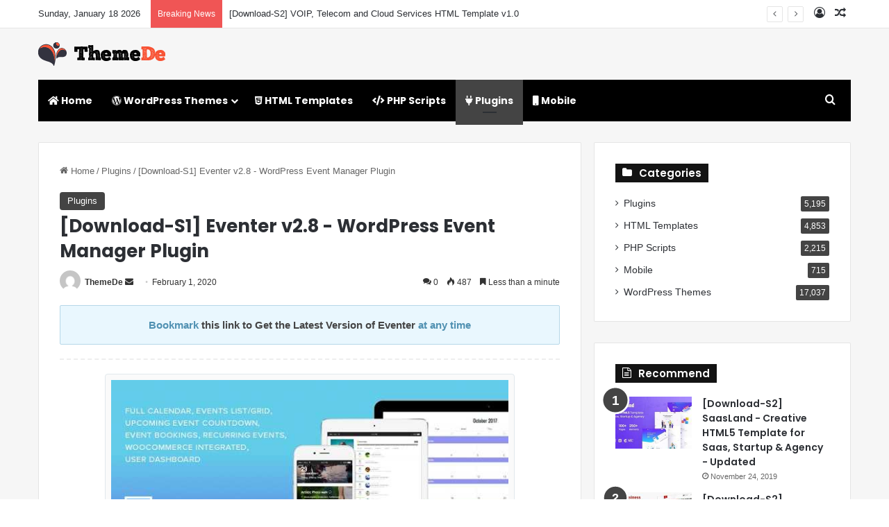

--- FILE ---
content_type: text/html; charset=UTF-8
request_url: https://www.themede.com/download-s1-eventer-v2-8-wordpress-event-manager-plugin.html
body_size: 18406
content:
<!DOCTYPE html>
<html lang="en-US" class="" data-skin="light" prefix="og: http://ogp.me/ns#">
<head>
	<meta charset="UTF-8" />
	<link rel="profile" href="https://gmpg.org/xfn/11" />
	<title>[Download-S1] Eventer v2.8 - WordPress Event Manager Plugin - ThemeDe</title>
<meta name='robots' content='max-image-preview:large' />
<link rel="alternate" type="application/rss+xml" title="ThemeDe &raquo; Feed" href="https://www.themede.com/feed" />
<link rel="alternate" type="application/rss+xml" title="ThemeDe &raquo; Comments Feed" href="https://www.themede.com/comments/feed" />
<link rel="alternate" type="application/rss+xml" title="ThemeDe &raquo; [Download-S1] Eventer v2.8 - WordPress Event Manager Plugin Comments Feed" href="https://www.themede.com/download-s1-eventer-v2-8-wordpress-event-manager-plugin.html/feed" />

		<style type="text/css">
			:root{				
			--tie-preset-gradient-1: linear-gradient(135deg, rgba(6, 147, 227, 1) 0%, rgb(155, 81, 224) 100%);
			--tie-preset-gradient-2: linear-gradient(135deg, rgb(122, 220, 180) 0%, rgb(0, 208, 130) 100%);
			--tie-preset-gradient-3: linear-gradient(135deg, rgba(252, 185, 0, 1) 0%, rgba(255, 105, 0, 1) 100%);
			--tie-preset-gradient-4: linear-gradient(135deg, rgba(255, 105, 0, 1) 0%, rgb(207, 46, 46) 100%);
			--tie-preset-gradient-5: linear-gradient(135deg, rgb(238, 238, 238) 0%, rgb(169, 184, 195) 100%);
			--tie-preset-gradient-6: linear-gradient(135deg, rgb(74, 234, 220) 0%, rgb(151, 120, 209) 20%, rgb(207, 42, 186) 40%, rgb(238, 44, 130) 60%, rgb(251, 105, 98) 80%, rgb(254, 248, 76) 100%);
			--tie-preset-gradient-7: linear-gradient(135deg, rgb(255, 206, 236) 0%, rgb(152, 150, 240) 100%);
			--tie-preset-gradient-8: linear-gradient(135deg, rgb(254, 205, 165) 0%, rgb(254, 45, 45) 50%, rgb(107, 0, 62) 100%);
			--tie-preset-gradient-9: linear-gradient(135deg, rgb(255, 203, 112) 0%, rgb(199, 81, 192) 50%, rgb(65, 88, 208) 100%);
			--tie-preset-gradient-10: linear-gradient(135deg, rgb(255, 245, 203) 0%, rgb(182, 227, 212) 50%, rgb(51, 167, 181) 100%);
			--tie-preset-gradient-11: linear-gradient(135deg, rgb(202, 248, 128) 0%, rgb(113, 206, 126) 100%);
			--tie-preset-gradient-12: linear-gradient(135deg, rgb(2, 3, 129) 0%, rgb(40, 116, 252) 100%);
			--tie-preset-gradient-13: linear-gradient(135deg, #4D34FA, #ad34fa);
			--tie-preset-gradient-14: linear-gradient(135deg, #0057FF, #31B5FF);
			--tie-preset-gradient-15: linear-gradient(135deg, #FF007A, #FF81BD);
			--tie-preset-gradient-16: linear-gradient(135deg, #14111E, #4B4462);
			--tie-preset-gradient-17: linear-gradient(135deg, #F32758, #FFC581);

			
					--main-nav-background: #1f2024;
					--main-nav-secondry-background: rgba(0,0,0,0.2);
					--main-nav-primary-color: #0088ff;
					--main-nav-contrast-primary-color: #FFFFFF;
					--main-nav-text-color: #FFFFFF;
					--main-nav-secondry-text-color: rgba(225,255,255,0.5);
					--main-nav-main-border-color: rgba(255,255,255,0.07);
					--main-nav-secondry-border-color: rgba(255,255,255,0.04);
				
			}
		</style>
	<link rel="alternate" title="oEmbed (JSON)" type="application/json+oembed" href="https://www.themede.com/wp-json/oembed/1.0/embed?url=https%3A%2F%2Fwww.themede.com%2Fdownload-s1-eventer-v2-8-wordpress-event-manager-plugin.html" />
<link rel="alternate" title="oEmbed (XML)" type="text/xml+oembed" href="https://www.themede.com/wp-json/oembed/1.0/embed?url=https%3A%2F%2Fwww.themede.com%2Fdownload-s1-eventer-v2-8-wordpress-event-manager-plugin.html&#038;format=xml" />

<meta property="og:title" content="[Download-S1] Eventer v2.8 - WordPress Event Manager Plugin - ThemeDe" />
<meta property="og:type" content="article" />
<meta property="og:description" content="Full width events calendar Events List &amp; Grid view multiple styles Upcoming Event Countdown Free" />
<meta property="og:url" content="https://www.themede.com/download-s1-eventer-v2-8-wordpress-event-manager-plugin.html" />
<meta property="og:site_name" content="ThemeDe" />
<meta property="og:image" content="https://www.themede.com/wp-content/uploads/2020/02/1575132358_eventer.jpg" />
<meta name="viewport" content="width=device-width, initial-scale=1.0" /><style id='wp-img-auto-sizes-contain-inline-css' type='text/css'>
img:is([sizes=auto i],[sizes^="auto," i]){contain-intrinsic-size:3000px 1500px}
/*# sourceURL=wp-img-auto-sizes-contain-inline-css */
</style>
<style id='wp-block-library-inline-css' type='text/css'>
:root{--wp-block-synced-color:#7a00df;--wp-block-synced-color--rgb:122,0,223;--wp-bound-block-color:var(--wp-block-synced-color);--wp-editor-canvas-background:#ddd;--wp-admin-theme-color:#007cba;--wp-admin-theme-color--rgb:0,124,186;--wp-admin-theme-color-darker-10:#006ba1;--wp-admin-theme-color-darker-10--rgb:0,107,160.5;--wp-admin-theme-color-darker-20:#005a87;--wp-admin-theme-color-darker-20--rgb:0,90,135;--wp-admin-border-width-focus:2px}@media (min-resolution:192dpi){:root{--wp-admin-border-width-focus:1.5px}}.wp-element-button{cursor:pointer}:root .has-very-light-gray-background-color{background-color:#eee}:root .has-very-dark-gray-background-color{background-color:#313131}:root .has-very-light-gray-color{color:#eee}:root .has-very-dark-gray-color{color:#313131}:root .has-vivid-green-cyan-to-vivid-cyan-blue-gradient-background{background:linear-gradient(135deg,#00d084,#0693e3)}:root .has-purple-crush-gradient-background{background:linear-gradient(135deg,#34e2e4,#4721fb 50%,#ab1dfe)}:root .has-hazy-dawn-gradient-background{background:linear-gradient(135deg,#faaca8,#dad0ec)}:root .has-subdued-olive-gradient-background{background:linear-gradient(135deg,#fafae1,#67a671)}:root .has-atomic-cream-gradient-background{background:linear-gradient(135deg,#fdd79a,#004a59)}:root .has-nightshade-gradient-background{background:linear-gradient(135deg,#330968,#31cdcf)}:root .has-midnight-gradient-background{background:linear-gradient(135deg,#020381,#2874fc)}:root{--wp--preset--font-size--normal:16px;--wp--preset--font-size--huge:42px}.has-regular-font-size{font-size:1em}.has-larger-font-size{font-size:2.625em}.has-normal-font-size{font-size:var(--wp--preset--font-size--normal)}.has-huge-font-size{font-size:var(--wp--preset--font-size--huge)}.has-text-align-center{text-align:center}.has-text-align-left{text-align:left}.has-text-align-right{text-align:right}.has-fit-text{white-space:nowrap!important}#end-resizable-editor-section{display:none}.aligncenter{clear:both}.items-justified-left{justify-content:flex-start}.items-justified-center{justify-content:center}.items-justified-right{justify-content:flex-end}.items-justified-space-between{justify-content:space-between}.screen-reader-text{border:0;clip-path:inset(50%);height:1px;margin:-1px;overflow:hidden;padding:0;position:absolute;width:1px;word-wrap:normal!important}.screen-reader-text:focus{background-color:#ddd;clip-path:none;color:#444;display:block;font-size:1em;height:auto;left:5px;line-height:normal;padding:15px 23px 14px;text-decoration:none;top:5px;width:auto;z-index:100000}html :where(.has-border-color){border-style:solid}html :where([style*=border-top-color]){border-top-style:solid}html :where([style*=border-right-color]){border-right-style:solid}html :where([style*=border-bottom-color]){border-bottom-style:solid}html :where([style*=border-left-color]){border-left-style:solid}html :where([style*=border-width]){border-style:solid}html :where([style*=border-top-width]){border-top-style:solid}html :where([style*=border-right-width]){border-right-style:solid}html :where([style*=border-bottom-width]){border-bottom-style:solid}html :where([style*=border-left-width]){border-left-style:solid}html :where(img[class*=wp-image-]){height:auto;max-width:100%}:where(figure){margin:0 0 1em}html :where(.is-position-sticky){--wp-admin--admin-bar--position-offset:var(--wp-admin--admin-bar--height,0px)}@media screen and (max-width:600px){html :where(.is-position-sticky){--wp-admin--admin-bar--position-offset:0px}}

/*# sourceURL=wp-block-library-inline-css */
</style><style id='global-styles-inline-css' type='text/css'>
:root{--wp--preset--aspect-ratio--square: 1;--wp--preset--aspect-ratio--4-3: 4/3;--wp--preset--aspect-ratio--3-4: 3/4;--wp--preset--aspect-ratio--3-2: 3/2;--wp--preset--aspect-ratio--2-3: 2/3;--wp--preset--aspect-ratio--16-9: 16/9;--wp--preset--aspect-ratio--9-16: 9/16;--wp--preset--color--black: #000000;--wp--preset--color--cyan-bluish-gray: #abb8c3;--wp--preset--color--white: #ffffff;--wp--preset--color--pale-pink: #f78da7;--wp--preset--color--vivid-red: #cf2e2e;--wp--preset--color--luminous-vivid-orange: #ff6900;--wp--preset--color--luminous-vivid-amber: #fcb900;--wp--preset--color--light-green-cyan: #7bdcb5;--wp--preset--color--vivid-green-cyan: #00d084;--wp--preset--color--pale-cyan-blue: #8ed1fc;--wp--preset--color--vivid-cyan-blue: #0693e3;--wp--preset--color--vivid-purple: #9b51e0;--wp--preset--color--global-color: #444444;--wp--preset--gradient--vivid-cyan-blue-to-vivid-purple: linear-gradient(135deg,rgb(6,147,227) 0%,rgb(155,81,224) 100%);--wp--preset--gradient--light-green-cyan-to-vivid-green-cyan: linear-gradient(135deg,rgb(122,220,180) 0%,rgb(0,208,130) 100%);--wp--preset--gradient--luminous-vivid-amber-to-luminous-vivid-orange: linear-gradient(135deg,rgb(252,185,0) 0%,rgb(255,105,0) 100%);--wp--preset--gradient--luminous-vivid-orange-to-vivid-red: linear-gradient(135deg,rgb(255,105,0) 0%,rgb(207,46,46) 100%);--wp--preset--gradient--very-light-gray-to-cyan-bluish-gray: linear-gradient(135deg,rgb(238,238,238) 0%,rgb(169,184,195) 100%);--wp--preset--gradient--cool-to-warm-spectrum: linear-gradient(135deg,rgb(74,234,220) 0%,rgb(151,120,209) 20%,rgb(207,42,186) 40%,rgb(238,44,130) 60%,rgb(251,105,98) 80%,rgb(254,248,76) 100%);--wp--preset--gradient--blush-light-purple: linear-gradient(135deg,rgb(255,206,236) 0%,rgb(152,150,240) 100%);--wp--preset--gradient--blush-bordeaux: linear-gradient(135deg,rgb(254,205,165) 0%,rgb(254,45,45) 50%,rgb(107,0,62) 100%);--wp--preset--gradient--luminous-dusk: linear-gradient(135deg,rgb(255,203,112) 0%,rgb(199,81,192) 50%,rgb(65,88,208) 100%);--wp--preset--gradient--pale-ocean: linear-gradient(135deg,rgb(255,245,203) 0%,rgb(182,227,212) 50%,rgb(51,167,181) 100%);--wp--preset--gradient--electric-grass: linear-gradient(135deg,rgb(202,248,128) 0%,rgb(113,206,126) 100%);--wp--preset--gradient--midnight: linear-gradient(135deg,rgb(2,3,129) 0%,rgb(40,116,252) 100%);--wp--preset--font-size--small: 13px;--wp--preset--font-size--medium: 20px;--wp--preset--font-size--large: 36px;--wp--preset--font-size--x-large: 42px;--wp--preset--spacing--20: 0.44rem;--wp--preset--spacing--30: 0.67rem;--wp--preset--spacing--40: 1rem;--wp--preset--spacing--50: 1.5rem;--wp--preset--spacing--60: 2.25rem;--wp--preset--spacing--70: 3.38rem;--wp--preset--spacing--80: 5.06rem;--wp--preset--shadow--natural: 6px 6px 9px rgba(0, 0, 0, 0.2);--wp--preset--shadow--deep: 12px 12px 50px rgba(0, 0, 0, 0.4);--wp--preset--shadow--sharp: 6px 6px 0px rgba(0, 0, 0, 0.2);--wp--preset--shadow--outlined: 6px 6px 0px -3px rgb(255, 255, 255), 6px 6px rgb(0, 0, 0);--wp--preset--shadow--crisp: 6px 6px 0px rgb(0, 0, 0);}:where(.is-layout-flex){gap: 0.5em;}:where(.is-layout-grid){gap: 0.5em;}body .is-layout-flex{display: flex;}.is-layout-flex{flex-wrap: wrap;align-items: center;}.is-layout-flex > :is(*, div){margin: 0;}body .is-layout-grid{display: grid;}.is-layout-grid > :is(*, div){margin: 0;}:where(.wp-block-columns.is-layout-flex){gap: 2em;}:where(.wp-block-columns.is-layout-grid){gap: 2em;}:where(.wp-block-post-template.is-layout-flex){gap: 1.25em;}:where(.wp-block-post-template.is-layout-grid){gap: 1.25em;}.has-black-color{color: var(--wp--preset--color--black) !important;}.has-cyan-bluish-gray-color{color: var(--wp--preset--color--cyan-bluish-gray) !important;}.has-white-color{color: var(--wp--preset--color--white) !important;}.has-pale-pink-color{color: var(--wp--preset--color--pale-pink) !important;}.has-vivid-red-color{color: var(--wp--preset--color--vivid-red) !important;}.has-luminous-vivid-orange-color{color: var(--wp--preset--color--luminous-vivid-orange) !important;}.has-luminous-vivid-amber-color{color: var(--wp--preset--color--luminous-vivid-amber) !important;}.has-light-green-cyan-color{color: var(--wp--preset--color--light-green-cyan) !important;}.has-vivid-green-cyan-color{color: var(--wp--preset--color--vivid-green-cyan) !important;}.has-pale-cyan-blue-color{color: var(--wp--preset--color--pale-cyan-blue) !important;}.has-vivid-cyan-blue-color{color: var(--wp--preset--color--vivid-cyan-blue) !important;}.has-vivid-purple-color{color: var(--wp--preset--color--vivid-purple) !important;}.has-black-background-color{background-color: var(--wp--preset--color--black) !important;}.has-cyan-bluish-gray-background-color{background-color: var(--wp--preset--color--cyan-bluish-gray) !important;}.has-white-background-color{background-color: var(--wp--preset--color--white) !important;}.has-pale-pink-background-color{background-color: var(--wp--preset--color--pale-pink) !important;}.has-vivid-red-background-color{background-color: var(--wp--preset--color--vivid-red) !important;}.has-luminous-vivid-orange-background-color{background-color: var(--wp--preset--color--luminous-vivid-orange) !important;}.has-luminous-vivid-amber-background-color{background-color: var(--wp--preset--color--luminous-vivid-amber) !important;}.has-light-green-cyan-background-color{background-color: var(--wp--preset--color--light-green-cyan) !important;}.has-vivid-green-cyan-background-color{background-color: var(--wp--preset--color--vivid-green-cyan) !important;}.has-pale-cyan-blue-background-color{background-color: var(--wp--preset--color--pale-cyan-blue) !important;}.has-vivid-cyan-blue-background-color{background-color: var(--wp--preset--color--vivid-cyan-blue) !important;}.has-vivid-purple-background-color{background-color: var(--wp--preset--color--vivid-purple) !important;}.has-black-border-color{border-color: var(--wp--preset--color--black) !important;}.has-cyan-bluish-gray-border-color{border-color: var(--wp--preset--color--cyan-bluish-gray) !important;}.has-white-border-color{border-color: var(--wp--preset--color--white) !important;}.has-pale-pink-border-color{border-color: var(--wp--preset--color--pale-pink) !important;}.has-vivid-red-border-color{border-color: var(--wp--preset--color--vivid-red) !important;}.has-luminous-vivid-orange-border-color{border-color: var(--wp--preset--color--luminous-vivid-orange) !important;}.has-luminous-vivid-amber-border-color{border-color: var(--wp--preset--color--luminous-vivid-amber) !important;}.has-light-green-cyan-border-color{border-color: var(--wp--preset--color--light-green-cyan) !important;}.has-vivid-green-cyan-border-color{border-color: var(--wp--preset--color--vivid-green-cyan) !important;}.has-pale-cyan-blue-border-color{border-color: var(--wp--preset--color--pale-cyan-blue) !important;}.has-vivid-cyan-blue-border-color{border-color: var(--wp--preset--color--vivid-cyan-blue) !important;}.has-vivid-purple-border-color{border-color: var(--wp--preset--color--vivid-purple) !important;}.has-vivid-cyan-blue-to-vivid-purple-gradient-background{background: var(--wp--preset--gradient--vivid-cyan-blue-to-vivid-purple) !important;}.has-light-green-cyan-to-vivid-green-cyan-gradient-background{background: var(--wp--preset--gradient--light-green-cyan-to-vivid-green-cyan) !important;}.has-luminous-vivid-amber-to-luminous-vivid-orange-gradient-background{background: var(--wp--preset--gradient--luminous-vivid-amber-to-luminous-vivid-orange) !important;}.has-luminous-vivid-orange-to-vivid-red-gradient-background{background: var(--wp--preset--gradient--luminous-vivid-orange-to-vivid-red) !important;}.has-very-light-gray-to-cyan-bluish-gray-gradient-background{background: var(--wp--preset--gradient--very-light-gray-to-cyan-bluish-gray) !important;}.has-cool-to-warm-spectrum-gradient-background{background: var(--wp--preset--gradient--cool-to-warm-spectrum) !important;}.has-blush-light-purple-gradient-background{background: var(--wp--preset--gradient--blush-light-purple) !important;}.has-blush-bordeaux-gradient-background{background: var(--wp--preset--gradient--blush-bordeaux) !important;}.has-luminous-dusk-gradient-background{background: var(--wp--preset--gradient--luminous-dusk) !important;}.has-pale-ocean-gradient-background{background: var(--wp--preset--gradient--pale-ocean) !important;}.has-electric-grass-gradient-background{background: var(--wp--preset--gradient--electric-grass) !important;}.has-midnight-gradient-background{background: var(--wp--preset--gradient--midnight) !important;}.has-small-font-size{font-size: var(--wp--preset--font-size--small) !important;}.has-medium-font-size{font-size: var(--wp--preset--font-size--medium) !important;}.has-large-font-size{font-size: var(--wp--preset--font-size--large) !important;}.has-x-large-font-size{font-size: var(--wp--preset--font-size--x-large) !important;}
/*# sourceURL=global-styles-inline-css */
</style>

<style id='classic-theme-styles-inline-css' type='text/css'>
/*! This file is auto-generated */
.wp-block-button__link{color:#fff;background-color:#32373c;border-radius:9999px;box-shadow:none;text-decoration:none;padding:calc(.667em + 2px) calc(1.333em + 2px);font-size:1.125em}.wp-block-file__button{background:#32373c;color:#fff;text-decoration:none}
/*# sourceURL=/wp-includes/css/classic-themes.min.css */
</style>
<link rel='stylesheet' id='mdp_style-css' href='https://www.themede.com/wp-content/plugins/my-down-panel/css/my-down-panel.css?ver=6.9' type='text/css' media='all' />
<link rel='stylesheet' id='tie-css-base-css' href='https://www.themede.com/wp-content/themes/jannah/assets/css/base.min.css?ver=7.6.3' type='text/css' media='all' />
<link rel='stylesheet' id='tie-css-styles-css' href='https://www.themede.com/wp-content/themes/jannah/assets/css/style.min.css?ver=7.6.3' type='text/css' media='all' />
<link rel='stylesheet' id='tie-css-widgets-css' href='https://www.themede.com/wp-content/themes/jannah/assets/css/widgets.min.css?ver=7.6.3' type='text/css' media='all' />
<link rel='stylesheet' id='tie-css-helpers-css' href='https://www.themede.com/wp-content/themes/jannah/assets/css/helpers.min.css?ver=7.6.3' type='text/css' media='all' />
<link rel='stylesheet' id='tie-fontawesome5-css' href='https://www.themede.com/wp-content/themes/jannah/assets/css/fontawesome.css?ver=7.6.3' type='text/css' media='all' />
<link rel='stylesheet' id='tie-css-ilightbox-css' href='https://www.themede.com/wp-content/themes/jannah/assets/ilightbox/light-skin/skin.css?ver=7.6.3' type='text/css' media='all' />
<link rel='stylesheet' id='tie-css-single-css' href='https://www.themede.com/wp-content/themes/jannah/assets/css/single.min.css?ver=7.6.3' type='text/css' media='all' />
<link rel='stylesheet' id='tie-css-print-css' href='https://www.themede.com/wp-content/themes/jannah/assets/css/print.css?ver=7.6.3' type='text/css' media='print' />
<link rel='stylesheet' id='tie-theme-child-css-css' href='https://www.themede.com/wp-content/themes/jannah-child/style.css?ver=6.9' type='text/css' media='all' />
<style id='tie-theme-child-css-inline-css' type='text/css'>
.wf-active .logo-text,.wf-active h1,.wf-active h2,.wf-active h3,.wf-active h4,.wf-active h5,.wf-active h6,.wf-active .the-subtitle{font-family: 'Poppins';}.wf-active #main-nav .main-menu > ul > li > a{font-family: 'Poppins';}.entry-header h1.entry-title{font-size: 26px;}h1.page-title{font-size: 26px;}#tie-body{background-color: #ffffff;}:root:root{--brand-color: #444444;--dark-brand-color: #121212;--bright-color: #FFFFFF;--base-color: #2c2f34;}#reading-position-indicator{box-shadow: 0 0 10px rgba( 68,68,68,0.7);}:root:root{--brand-color: #444444;--dark-brand-color: #121212;--bright-color: #FFFFFF;--base-color: #2c2f34;}#reading-position-indicator{box-shadow: 0 0 10px rgba( 68,68,68,0.7);}#header-notification-bar{background: var( --tie-preset-gradient-13 );}#header-notification-bar{--tie-buttons-color: #FFFFFF;--tie-buttons-border-color: #FFFFFF;--tie-buttons-hover-color: #e1e1e1;--tie-buttons-hover-text: #000000;}#header-notification-bar{--tie-buttons-text: #000000;}#main-nav .main-menu-wrapper,#main-nav .menu-sub-content,#main-nav .comp-sub-menu,#main-nav ul.cats-vertical li a.is-active,#main-nav ul.cats-vertical li a:hover,#autocomplete-suggestions.search-in-main-nav{background-color: #000000;}#main-nav{border-width: 0;}#theme-header #main-nav:not(.fixed-nav){bottom: 0;}#main-nav .icon-basecloud-bg:after{color: #000000;}#autocomplete-suggestions.search-in-main-nav{border-color: rgba(255,255,255,0.07);}.main-nav-boxed #main-nav .main-menu-wrapper{border-width: 0;}#tie-container #tie-wrapper,.post-layout-8 #content{background-color: #f6f6f6;}#footer{background-color: #ffffff;}#site-info{background-color: #f6f6f6;}#tie-wrapper #theme-header{background-color: #f6f6f6;}#footer .posts-list-counter .posts-list-items li.widget-post-list:before{border-color: #ffffff;}#footer .timeline-widget a .date:before{border-color: rgba(255,255,255,0.8);}#footer .footer-boxed-widget-area,#footer textarea,#footer input:not([type=submit]),#footer select,#footer code,#footer kbd,#footer pre,#footer samp,#footer .show-more-button,#footer .slider-links .tie-slider-nav span,#footer #wp-calendar,#footer #wp-calendar tbody td,#footer #wp-calendar thead th,#footer .widget.buddypress .item-options a{border-color: rgba(0,0,0,0.1);}#footer .social-statistics-widget .white-bg li.social-icons-item a,#footer .widget_tag_cloud .tagcloud a,#footer .latest-tweets-widget .slider-links .tie-slider-nav span,#footer .widget_layered_nav_filters a{border-color: rgba(0,0,0,0.1);}#footer .social-statistics-widget .white-bg li:before{background: rgba(0,0,0,0.1);}.site-footer #wp-calendar tbody td{background: rgba(0,0,0,0.02);}#footer .white-bg .social-icons-item a span.followers span,#footer .circle-three-cols .social-icons-item a .followers-num,#footer .circle-three-cols .social-icons-item a .followers-name{color: rgba(0,0,0,0.8);}#footer .timeline-widget ul:before,#footer .timeline-widget a:not(:hover) .date:before{background-color: #e1e1e1;}#footer .widget-title,#footer .widget-title a:not(:hover){color: #333333;}#footer,#footer textarea,#footer input:not([type='submit']),#footer select,#footer #wp-calendar tbody,#footer .tie-slider-nav li span:not(:hover),#footer .widget_categories li a:before,#footer .widget_product_categories li a:before,#footer .widget_layered_nav li a:before,#footer .widget_archive li a:before,#footer .widget_nav_menu li a:before,#footer .widget_meta li a:before,#footer .widget_pages li a:before,#footer .widget_recent_entries li a:before,#footer .widget_display_forums li a:before,#footer .widget_display_views li a:before,#footer .widget_rss li a:before,#footer .widget_display_stats dt:before,#footer .subscribe-widget-content h3,#footer .about-author .social-icons a:not(:hover) span{color: #555555;}#footer post-widget-body .meta-item,#footer .post-meta,#footer .stream-title,#footer.dark-skin .timeline-widget .date,#footer .wp-caption .wp-caption-text,#footer .rss-date{color: rgba(85,85,85,0.7);}#footer input::-moz-placeholder{color: #555555;}#footer input:-moz-placeholder{color: #555555;}#footer input:-ms-input-placeholder{color: #555555;}#footer input::-webkit-input-placeholder{color: #555555;}.site-footer.dark-skin a:not(:hover){color: #333333;}.site-footer.dark-skin a:hover,#footer .stars-rating-active,#footer .twitter-icon-wrap span,.block-head-4.magazine2 #footer .tabs li a{color: #f28776;}#footer .circle_bar{stroke: #f28776;}#footer .widget.buddypress .item-options a.selected,#footer .widget.buddypress .item-options a.loading,#footer .tie-slider-nav span:hover,.block-head-4.magazine2 #footer .tabs{border-color: #f28776;}.magazine2:not(.block-head-4) #footer .tabs a:hover,.magazine2:not(.block-head-4) #footer .tabs .active a,.magazine1 #footer .tabs a:hover,.magazine1 #footer .tabs .active a,.block-head-4.magazine2 #footer .tabs.tabs .active a,.block-head-4.magazine2 #footer .tabs > .active a:before,.block-head-4.magazine2 #footer .tabs > li.active:nth-child(n) a:after,#footer .digital-rating-static,#footer .timeline-widget li a:hover .date:before,#footer #wp-calendar #today,#footer .posts-list-counter .posts-list-items li.widget-post-list:before,#footer .cat-counter span,#footer.dark-skin .the-global-title:after,#footer .button,#footer [type='submit'],#footer .spinner > div,#footer .widget.buddypress .item-options a.selected,#footer .widget.buddypress .item-options a.loading,#footer .tie-slider-nav span:hover,#footer .fullwidth-area .tagcloud a:hover{background-color: #f28776;color: #FFFFFF;}.block-head-4.magazine2 #footer .tabs li a:hover{color: #d46958;}.block-head-4.magazine2 #footer .tabs.tabs .active a:hover,#footer .widget.buddypress .item-options a.selected,#footer .widget.buddypress .item-options a.loading,#footer .tie-slider-nav span:hover{color: #FFFFFF !important;}#footer .button:hover,#footer [type='submit']:hover{background-color: #d46958;color: #FFFFFF;}#site-info,#site-info ul.social-icons li a:not(:hover) span{color: #555555;}#footer .site-info a:not(:hover){color: #333333;}#footer .site-info a:hover{color: #000000;}@media (min-width: 1200px){.container{width: auto;}}.boxed-layout #tie-wrapper,.boxed-layout .fixed-nav{max-width: 1530px;}@media (min-width: 1500px){.container,.wide-next-prev-slider-wrapper .slider-main-container{max-width: 1500px;}}@media (max-width: 991px){.side-aside.normal-side{background-image: url(https://www.themede.com/wp-content/uploads/2019/07/mobile.jpg);background-repeat: no-repeat;background-size: cover; background-attachment: fixed;}}
/*# sourceURL=tie-theme-child-css-inline-css */
</style>
<script type="text/javascript" src="https://www.themede.com/wp-includes/js/jquery/jquery.min.js?ver=3.7.1" id="jquery-core-js"></script>
<script type="text/javascript" src="https://www.themede.com/wp-includes/js/jquery/jquery-migrate.min.js?ver=3.4.1" id="jquery-migrate-js"></script>
<script type="text/javascript" src="https://www.themede.com/wp-content/plugins/my-down-panel/js/dialog.js?ver=6.9" id="mdp_dialog-js"></script>
<link rel="https://api.w.org/" href="https://www.themede.com/wp-json/" /><link rel="alternate" title="JSON" type="application/json" href="https://www.themede.com/wp-json/wp/v2/posts/59508" /><link rel="EditURI" type="application/rsd+xml" title="RSD" href="https://www.themede.com/xmlrpc.php?rsd" />
<meta name="generator" content="WordPress 6.9" />
<link rel="canonical" href="https://www.themede.com/download-s1-eventer-v2-8-wordpress-event-manager-plugin.html" />
<link rel='shortlink' href='https://www.themede.com/?p=59508' />
 <meta name="description" content="Full width events calendar Events List &amp; Grid view multiple styles Upcoming Event Countdown Free or Paid event registration Woocommerce payments f" /><meta http-equiv="X-UA-Compatible" content="IE=edge"><!-- Global site tag (gtag.js) - Google Analytics -->
<script async src="https://www.googletagmanager.com/gtag/js?id=UA-97876184-3"></script>
<script>
  window.dataLayer = window.dataLayer || [];
  function gtag(){dataLayer.push(arguments);}
  gtag('js', new Date());

  gtag('config', 'UA-97876184-3');
</script>

<meta name="theme-color" content="#f6f6f6" /></head>

<body id="tie-body" class="wp-singular post-template-default single single-post postid-59508 single-format-standard wp-theme-jannah wp-child-theme-jannah-child wrapper-has-shadow block-head-4 magazine1 is-lazyload is-thumb-overlay-disabled is-desktop is-header-layout-3 sidebar-right has-sidebar post-layout-2 narrow-title-narrow-media post-has-toggle hide_share_post_top hide_share_post_bottom">



<div class="background-overlay">

	<div id="tie-container" class="site tie-container">

		
		<div id="tie-wrapper">
			
<header id="theme-header" class="theme-header header-layout-3 main-nav-dark main-nav-default-dark main-nav-below main-nav-boxed no-stream-item top-nav-active top-nav-light top-nav-default-light top-nav-above has-normal-width-logo mobile-header-centered">
	
<nav id="top-nav"  class="has-date-breaking-components top-nav header-nav has-breaking-news" aria-label="Secondary Navigation">
	<div class="container">
		<div class="topbar-wrapper">

			
					<div class="topbar-today-date">
						Sunday, January 18 2026					</div>
					
			<div class="tie-alignleft">
				
<div class="breaking controls-is-active">

	<span class="breaking-title">
		<span class="tie-icon-bolt breaking-icon" aria-hidden="true"></span>
		<span class="breaking-title-text">Breaking News</span>
	</span>

	<ul id="breaking-news-in-header" class="breaking-news" data-type="reveal" data-arrows="true">

		
							<li class="news-item">
								<a href="https://www.themede.com/download-s2-voip-telecom-and-cloud-services-html-template-v1-0.html">[Download-S2] VOIP, Telecom and Cloud Services HTML Template v1.0</a>
							</li>

							
							<li class="news-item">
								<a href="https://www.themede.com/download-s1-digital-marketting-banners-gwd.html">[Download-S1] Digital Marketting Banners GWD</a>
							</li>

							
							<li class="news-item">
								<a href="https://www.themede.com/download-s2-magician-v1-1-responsive-parallax-template.html">[Download-S2] Magician v1.1 - Responsive Parallax Template</a>
							</li>

							
							<li class="news-item">
								<a href="https://www.themede.com/download-s2-real-homes-v3-10-1-wordpress-real-estate-theme.html">[Download-S2] Real Homes v3.10.1 - WordPress Real Estate Theme</a>
							</li>

							
							<li class="news-item">
								<a href="https://www.themede.com/download-s2-boodo-wp-v2-2-food-and-magazine-shop-wordpress-theme.html">[Download-S2] Boodo WP v2.2 - Food and Magazine Shop WordPress Theme</a>
							</li>

							
							<li class="news-item">
								<a href="https://www.themede.com/download-s2-finoptis-v2-2-multipurpose-business-wordpress-theme.html">[Download-S2] Finoptis v2.2 - Multipurpose Business WordPress Theme</a>
							</li>

							
							<li class="news-item">
								<a href="https://www.themede.com/download-s2-begin-v1-9-startup-saas-wordpress-theme.html">[Download-S2] Begin v1.9 - Startup, SaaS WordPress Theme</a>
							</li>

							
							<li class="news-item">
								<a href="https://www.themede.com/download-s2-goodlife-v4-1-7-1-responsive-magazine-theme.html">[Download-S2] GoodLife v4.1.7.1 - Responsive Magazine Theme</a>
							</li>

							
							<li class="news-item">
								<a href="https://www.themede.com/download-s1-vamshop-2-ecommerce-cms-v2-0.html">[Download-S1] VamShop 2 eCommerce CMS v2.0</a>
							</li>

							
							<li class="news-item">
								<a href="https://www.themede.com/download-s2-topdeal-v1-7-0-multipurpose-marketplace-wordpress-theme.html">[Download-S2] TopDeal v1.7.0 - Multipurpose Marketplace WordPress Theme</a>
							</li>

							
	</ul>
</div><!-- #breaking /-->
			</div><!-- .tie-alignleft /-->

			<div class="tie-alignright">
				<ul class="components">
	
		<li class=" popup-login-icon menu-item custom-menu-link">
			<a href="#" class="lgoin-btn tie-popup-trigger">
				<span class="tie-icon-author" aria-hidden="true"></span>
				<span class="screen-reader-text">Log In</span>			</a>
		</li>

				<li class="random-post-icon menu-item custom-menu-link">
		<a href="/download-s1-eventer-v2-8-wordpress-event-manager-plugin.html?random-post=1" class="random-post" title="Random Article" rel="nofollow">
			<span class="tie-icon-random" aria-hidden="true"></span>
			<span class="screen-reader-text">Random Article</span>
		</a>
	</li>
	</ul><!-- Components -->			</div><!-- .tie-alignright /-->

		</div><!-- .topbar-wrapper /-->
	</div><!-- .container /-->
</nav><!-- #top-nav /-->

<div class="container header-container">
	<div class="tie-row logo-row">

		
		<div class="logo-wrapper">
			<div class="tie-col-md-4 logo-container clearfix">
				<div id="mobile-header-components-area_1" class="mobile-header-components"></div>
		<div id="logo" class="image-logo" style="margin-top: 20px; margin-bottom: 20px;">

			
			<a title="ThemeDe" href="https://www.themede.com/">
				
				<picture class="tie-logo-default tie-logo-picture">
					
					<source class="tie-logo-source-default tie-logo-source" srcset="/site/logo_mobile.png">
					<img class="tie-logo-img-default tie-logo-img" src="/site/logo_mobile.png" alt="ThemeDe" width="81" height="81" style="max-height:81px; width: auto;" />
				</picture>
						</a>

			
		</div><!-- #logo /-->

		<div id="mobile-header-components-area_2" class="mobile-header-components"><ul class="components"><li class="mobile-component_menu custom-menu-link"><a href="#" id="mobile-menu-icon" class=""><span class="tie-mobile-menu-icon nav-icon is-layout-1"></span><span class="screen-reader-text">Menu</span></a></li> <li class="mobile-component_login custom-menu-link">
				<a href="#" class="lgoin-btn tie-popup-trigger">
					<span class="tie-icon-author" aria-hidden="true"></span>
					<span class="screen-reader-text">Log In</span>
				</a>
			</li></ul></div>			</div><!-- .tie-col /-->
		</div><!-- .logo-wrapper /-->

		
	</div><!-- .tie-row /-->
</div><!-- .container /-->

<div class="main-nav-wrapper">
	<nav id="main-nav" data-skin="search-in-main-nav" class="main-nav header-nav live-search-parent menu-style-default menu-style-solid-bg"  aria-label="Primary Navigation">
		<div class="container">

			<div class="main-menu-wrapper">

				
				<div id="menu-components-wrap">

					
		<div id="sticky-logo" class="image-logo">

			
			<a title="ThemeDe" href="https://www.themede.com/">
				
				<picture class="tie-logo-default tie-logo-picture">
					<source class="tie-logo-source-default tie-logo-source" srcset="/site/logo_mobile.png">
					<img class="tie-logo-img-default tie-logo-img" src="/site/logo_mobile.png" alt="ThemeDe"  />
				</picture>
						</a>

			
		</div><!-- #Sticky-logo /-->

		<div class="flex-placeholder"></div>
		
					<div class="main-menu main-menu-wrap">
						<div id="main-nav-menu" class="main-menu header-menu"><ul id="menu-main" class="menu"><li id="menu-item-13030" class="menu-item menu-item-type-custom menu-item-object-custom menu-item-13030 menu-item-has-icon"><a href="/"> <span aria-hidden="true" class="tie-menu-icon fas fa-home"></span> Home</a></li>
<li id="menu-item-12" class="menu-item menu-item-type-taxonomy menu-item-object-category menu-item-has-children menu-item-12 menu-item-has-icon"><a href="https://www.themede.com/category/wordpress-themes"> <span aria-hidden="true" class="tie-menu-icon fab fa-wordpress"></span> WordPress Themes</a>
<ul class="sub-menu menu-sub-content">
	<li id="menu-item-14" class="menu-item menu-item-type-taxonomy menu-item-object-category menu-item-14"><a href="https://www.themede.com/category/wordpress-themes/themeforest">ThemeForest</a></li>
	<li id="menu-item-13" class="menu-item menu-item-type-taxonomy menu-item-object-category menu-item-13"><a href="https://www.themede.com/category/wordpress-themes/elegant-themes">Elegant Themes</a></li>
	<li id="menu-item-15" class="menu-item menu-item-type-taxonomy menu-item-object-category menu-item-15"><a href="https://www.themede.com/category/wordpress-themes/woothemes">WooThemes</a></li>
</ul>
</li>
<li id="menu-item-7" class="menu-item menu-item-type-taxonomy menu-item-object-category menu-item-7 menu-item-has-icon"><a href="https://www.themede.com/category/html-templates"> <span aria-hidden="true" class="tie-menu-icon fab fa-html5"></span> HTML Templates</a></li>
<li id="menu-item-9" class="menu-item menu-item-type-taxonomy menu-item-object-category menu-item-9 menu-item-has-icon"><a href="https://www.themede.com/category/php-scripts"> <span aria-hidden="true" class="tie-menu-icon fas fa-code"></span> PHP Scripts</a></li>
<li id="menu-item-10" class="menu-item menu-item-type-taxonomy menu-item-object-category current-post-ancestor current-menu-parent current-post-parent menu-item-10 tie-current-menu menu-item-has-icon"><a href="https://www.themede.com/category/plugins"> <span aria-hidden="true" class="tie-menu-icon fas fa-plug"></span> Plugins</a></li>
<li id="menu-item-8" class="menu-item menu-item-type-taxonomy menu-item-object-category menu-item-8 menu-item-has-icon"><a href="https://www.themede.com/category/mobile"> <span aria-hidden="true" class="tie-menu-icon fas fa-mobile"></span> Mobile</a></li>
</ul></div>					</div><!-- .main-menu /-->

					<ul class="components">			<li class="search-compact-icon menu-item custom-menu-link">
				<a href="#" class="tie-search-trigger">
					<span class="tie-icon-search tie-search-icon" aria-hidden="true"></span>
					<span class="screen-reader-text">Search for</span>
				</a>
			</li>
			</ul><!-- Components -->
				</div><!-- #menu-components-wrap /-->
			</div><!-- .main-menu-wrapper /-->
		</div><!-- .container /-->

			</nav><!-- #main-nav /-->
</div><!-- .main-nav-wrapper /-->

</header>

<div id="content" class="site-content container"><div id="main-content-row" class="tie-row main-content-row">

<div class="main-content tie-col-md-8 tie-col-xs-12" role="main">

	
	<article id="the-post" class="container-wrapper post-content tie-standard">

		
<header class="entry-header-outer">

	<nav id="breadcrumb"><a href="https://www.themede.com/"><span class="tie-icon-home" aria-hidden="true"></span> Home</a><em class="delimiter">/</em><a href="https://www.themede.com/category/plugins">Plugins</a><em class="delimiter">/</em><span class="current">[Download-S1] Eventer v2.8 - WordPress Event Manager Plugin</span></nav><script type="application/ld+json">{"@context":"http:\/\/schema.org","@type":"BreadcrumbList","@id":"#Breadcrumb","itemListElement":[{"@type":"ListItem","position":1,"item":{"name":"Home","@id":"https:\/\/www.themede.com\/"}},{"@type":"ListItem","position":2,"item":{"name":"Plugins","@id":"https:\/\/www.themede.com\/category\/plugins"}}]}</script>
	<div class="entry-header">

		<span class="post-cat-wrap"><a class="post-cat tie-cat-5" href="https://www.themede.com/category/plugins">Plugins</a></span>
		<h1 class="post-title entry-title">
			[Download-S1] Eventer v2.8 - WordPress Event Manager Plugin		</h1>

		<div class="single-post-meta post-meta clearfix"><span class="author-meta single-author with-avatars"><span class="meta-item meta-author-wrapper meta-author-1">
						<span class="meta-author-avatar">
							<a href="https://www.themede.com/author/themede"><img alt='Photo of ThemeDe' src='https://secure.gravatar.com/avatar/caeba5eb59735daa193bde4594c0b3d2ad2f2d79695fe189ffe50daba227395d?s=140&#038;d=mm&#038;r=g' srcset='https://secure.gravatar.com/avatar/caeba5eb59735daa193bde4594c0b3d2ad2f2d79695fe189ffe50daba227395d?s=280&#038;d=mm&#038;r=g 2x' class='avatar avatar-140 photo' height='140' width='140' decoding='async'/></a>
						</span>
					<span class="meta-author"><a href="https://www.themede.com/author/themede" class="author-name tie-icon" title="ThemeDe">ThemeDe</a></span>
						<a href="/cdn-cgi/l/email-protection#d4a3b1b6b9b5a7a0b1a694a0bcb1b9b1b0b1fab7bbb9" class="author-email-link" target="_blank" rel="nofollow noopener" title="Send an email">
							<span class="tie-icon-envelope" aria-hidden="true"></span>
							<span class="screen-reader-text">Send an email</span>
						</a>
					</span></span><span class="date meta-item tie-icon">February 1, 2020</span><div class="tie-alignright"><span class="meta-comment tie-icon meta-item fa-before">0</span><span class="meta-views meta-item "><span class="tie-icon-fire" aria-hidden="true"></span> 487 </span><span class="meta-reading-time meta-item"><span class="tie-icon-bookmark" aria-hidden="true"></span> Less than a minute</span> </div></div><!-- .post-meta -->	</div><!-- .entry-header /-->

	
	
</header><!-- .entry-header-outer /-->



		<div class="entry-content entry clearfix">

			
			<script data-cfasync="false" src="/cdn-cgi/scripts/5c5dd728/cloudflare-static/email-decode.min.js"></script><script type="text/javascript">
            function get_down_modal(n) {
              jQuery(function($) {
                        var d = dialog({
                            title: n.title,
                            cancelValue: "Close",
                            cancel: function () {},
                            onshow: function () {
                                    $.ajax({
                                        url:"https://www.themede.com/wp-content/plugins/my-down-panel/server.php",
                                        type: "POST",
                                        data:{
                                            post_id: 59508
                                        },
                                        success:function(result){
                                            d.content(result);
                                        }
                                    });
                            },
                        });
                        d.showModal();
                 });
            }
            </script><div class="mdp-box blue" align="center">
            <strong>Bookmark <a href="/search/Eventer">this link to Get the Latest Version of Eventer</a> at any time</strong>
        </div>
        <hr class="mdp-divider dashed">
        <div class="mdp-img-border">
            <a href=""><img fetchpriority="high" decoding="async" width="590" height="300" src="https://www.themede.com/wp-content/uploads/2020/02/1575132358_eventer.jpg" class="attachment- size- wp-post-image" alt="" /></a>
        </div>
        <div class="mdp-column mdp-one-third">
            <a href="https://1.envato.market/c/1987996/275988/4415?u=https://codecanyon.net/item/eventer-wordpress-event-manager-plugin/20972534" class="mdp-button red" target="_blank" title="View the online demo of Eventer">
                <span class="mdp-button-icon-left icon-mdp-eye"></span>View Demo
            </a>
        </div>
        <div class="mdp-column mdp-one-third">
            <a href="#mdp_download" class="mdp-button blue" title="Download Eventer for Free">
                <span class="mdp-button-icon-left icon-mdp-download"></span>Download Item
            </a>
        </div>
        <div class="mdp-column mdp-one-third mdp-column-last">
            <a href="https://1.envato.market/c/1987996/275988/4415?u=https://codecanyon.net/item/eventer-wordpress-event-manager-plugin/20972534" class="mdp-button green" target="_blank" title="Visit the official site of Eventer">
                <span class="mdp-button-icon-left icon-mdp-cart"></span>Official Site
            </a>
        </div>
        <div class="mdp-clear-floats"></div>
        <hr class="mdp-divider double">
        <p><a href="/download-s1-eventer-v2-8-wordpress-event-manager-plugin.html"><strong>Download Eventer v2.8 - WordPress Event Manager Plugin full version / nulled version / latest version for FREE.</strong></a></p>
        <h2>Ⅰ.Introducing</h2><p>Full width events calendar Events List &amp; Grid view multiple styles Upcoming Event Countdown Free or Paid event registration Woocommerce payments for event registrations.</p>
<p><b>You may interested in :</b></p><p><a href="/download-s1-eventer-v2-8-wordpress-event-manager-plugin.html">Eventer v2.8 - WordPress Event Manager Plugin demo</a> | <a href="/download-s1-eventer-v2-8-wordpress-event-manager-plugin.html">Eventer v2.8 - WordPress Event Manager Plugin review</a> | <a href="/download-s1-eventer-v2-8-wordpress-event-manager-plugin.html">Eventer v2.8 - WordPress Event Manager Plugin support</a> | <a href="/download-s1-eventer-v2-8-wordpress-event-manager-plugin.html">Eventer v2.8 - WordPress Event Manager Plugin update</a> | <a href="/download-s1-eventer-v2-8-wordpress-event-manager-plugin.html">Eventer v2.8 - WordPress Event Manager Plugin changelog</a> | <a href="/download-s1-eventer-v2-8-wordpress-event-manager-plugin.html">Eventer v2.8 - WordPress Event Manager Plugin tutorials</a> | <a href="/download-s1-eventer-v2-8-wordpress-event-manager-plugin.html">Eventer v2.8 - WordPress Event Manager Plugin documentation</a> | <a href="/download-s1-eventer-v2-8-wordpress-event-manager-plugin.html">Eventer v2.8 - WordPress Event Manager Plugin purchase code</a> | <a href="/download-s1-eventer-v2-8-wordpress-event-manager-plugin.html">Eventer v2.8 - WordPress Event Manager Plugin nulled free download</a> | <a href="/download-s1-eventer-v2-8-wordpress-event-manager-plugin.html">Eventer v2.8 - WordPress Event Manager Plugin latest free download</a> | <a href="/download-s1-eventer-v2-8-wordpress-event-manager-plugin.html">Eventer v2.8 - WordPress Event Manager Plugin Google Drive free download</a> | <a href="/download-s1-eventer-v2-8-wordpress-event-manager-plugin.html">Eventer v2.8 - WordPress Event Manager Plugin website free download</a> | </p><h2 id="mdp_download">Ⅱ.Item Download</h2>
            <div class="mdp-box gray">
                <ul>
                    <li><i class="icon-mdp-circle-right"></i> <strong>Item name : </strong>Eventer v2.8 - WordPress Event Manager Plugin</li>
                    <li><i class="icon-mdp-circle-right"></i> <strong>File size : </strong>N/A</li>
                    <li><i class="icon-mdp-circle-right"></i> <strong>Support languages : </strong>English</li>
                    <li><i class="icon-mdp-circle-right"></i> <strong>Uploaded at : </strong>February 1, 2020</li>
                    <li><i class="icon-mdp-circle-right"></i> <strong>Applicable platform : </strong>Plugins</li>
                </ul>
                <a class="mdp-button black" title="Item download Eventer v2.8 - WordPress Event Manager Plugin" onclick="get_down_modal(this)"><span class="mdp-button-icon-left icon-mdp-download"></span>Download Now</a>
            </div>
            <hr class="mdp-divider dashed"><div class="mdp-box yellow"><i class="icon-mdp-info"></i> <strong>Notice :</strong><br />
    1.<a href="/download-s1-eventer-v2-8-wordpress-event-manager-plugin.html">ThemeDe provide <strong>the latest version of Eventer</strong>. </a>Even though <strong>it is impossible to guarantee that all items here contain nulled version or purchased code</strong>. We do not undertake any technology and copyright issues, there is no obligation to provide any technical support. <br />
    2.This item is <strong>for testing & studying purposes only and is not supported for commercial use</strong>. We will try to avoid the virus and keep the items pure. We will not liable for any responsibility caused by above actions and will reserve the right to the legal responsibility. <br />
    3.<a href="https://1.envato.market/c/1987996/275988/4415?u=https://codecanyon.net/item/eventer-wordpress-event-manager-plugin/20972534" target="_blank">We highly recommend to <strong>buy Eventer from the official site</strong>.  </a>In addition to a full range of services, you may avoid any security issues. </div>
			<div class="post-bottom-meta post-bottom-tags post-tags-modern"><div class="post-bottom-meta-title"><span class="tie-icon-tags" aria-hidden="true"></span> Tags</div><span class="tagcloud"><a href="https://www.themede.com/tag/eventer-v2-8-wordpress-event-manager-plugin-changelog" rel="tag">Eventer v2.8 - WordPress Event Manager Plugin changelog</a> <a href="https://www.themede.com/tag/eventer-v2-8-wordpress-event-manager-plugin-demo" rel="tag">Eventer v2.8 - WordPress Event Manager Plugin demo</a> <a href="https://www.themede.com/tag/eventer-v2-8-wordpress-event-manager-plugin-latest-free-download" rel="tag">Eventer v2.8 - WordPress Event Manager Plugin latest free download</a> <a href="https://www.themede.com/tag/eventer-v2-8-wordpress-event-manager-plugin-nulled-free-download" rel="tag">Eventer v2.8 - WordPress Event Manager Plugin nulled free download</a> <a href="https://www.themede.com/tag/eventer-v2-8-wordpress-event-manager-plugin-purchase-code" rel="tag">Eventer v2.8 - WordPress Event Manager Plugin purchase code</a> <a href="https://www.themede.com/tag/eventer-v2-8-wordpress-event-manager-plugin-review" rel="tag">Eventer v2.8 - WordPress Event Manager Plugin review</a> <a href="https://www.themede.com/tag/eventer-v2-8-wordpress-event-manager-plugin-tutorials" rel="tag">Eventer v2.8 - WordPress Event Manager Plugin tutorials</a></span></div>
		</div><!-- .entry-content /-->

				<div id="post-extra-info">
			<div class="theiaStickySidebar">
				<div class="single-post-meta post-meta clearfix"><span class="author-meta single-author with-avatars"><span class="meta-item meta-author-wrapper meta-author-1">
						<span class="meta-author-avatar">
							<a href="https://www.themede.com/author/themede"><img alt='Photo of ThemeDe' src='https://secure.gravatar.com/avatar/caeba5eb59735daa193bde4594c0b3d2ad2f2d79695fe189ffe50daba227395d?s=140&#038;d=mm&#038;r=g' srcset='https://secure.gravatar.com/avatar/caeba5eb59735daa193bde4594c0b3d2ad2f2d79695fe189ffe50daba227395d?s=280&#038;d=mm&#038;r=g 2x' class='avatar avatar-140 photo' height='140' width='140' decoding='async'/></a>
						</span>
					<span class="meta-author"><a href="https://www.themede.com/author/themede" class="author-name tie-icon" title="ThemeDe">ThemeDe</a></span>
						<a href="/cdn-cgi/l/email-protection#780f1d1a15190b0c1d0a380c101d151d1c1d561b1715" class="author-email-link" target="_blank" rel="nofollow noopener" title="Send an email">
							<span class="tie-icon-envelope" aria-hidden="true"></span>
							<span class="screen-reader-text">Send an email</span>
						</a>
					</span></span><span class="date meta-item tie-icon">February 1, 2020</span><div class="tie-alignright"><span class="meta-comment tie-icon meta-item fa-before">0</span><span class="meta-views meta-item "><span class="tie-icon-fire" aria-hidden="true"></span> 487 </span><span class="meta-reading-time meta-item"><span class="tie-icon-bookmark" aria-hidden="true"></span> Less than a minute</span> </div></div><!-- .post-meta -->
			</div>
		</div>

		<div class="clearfix"></div>
		<script data-cfasync="false" src="/cdn-cgi/scripts/5c5dd728/cloudflare-static/email-decode.min.js"></script><script id="tie-schema-json" type="application/ld+json">{"@context":"http:\/\/schema.org","@type":"Article","dateCreated":"2020-02-01T04:37:00+00:00","datePublished":"2020-02-01T04:37:00+00:00","dateModified":"2020-02-01T04:37:00+00:00","headline":"[Download-S1] Eventer v2.8 - WordPress Event Manager Plugin","name":"[Download-S1] Eventer v2.8 - WordPress Event Manager Plugin","keywords":"Eventer v2.8 - WordPress Event Manager Plugin changelog,Eventer v2.8 - WordPress Event Manager Plugin demo,Eventer v2.8 - WordPress Event Manager Plugin latest free download,Eventer v2.8 - WordPress Event Manager Plugin nulled free download,Eventer v2.8 - WordPress Event Manager Plugin purchase code,Eventer v2.8 - WordPress Event Manager Plugin review,Eventer v2.8 - WordPress Event Manager Plugin tutorials","url":"https:\/\/www.themede.com\/download-s1-eventer-v2-8-wordpress-event-manager-plugin.html","description":"Full width events calendar Events List &amp; Grid view multiple styles Upcoming Event Countdown Free or Paid event registration Woocommerce payments for event registrations.","copyrightYear":"2020","articleSection":"Plugins","articleBody":"Full width events calendar Events List &amp; Grid view multiple styles Upcoming Event Countdown Free or Paid event registration Woocommerce payments for event registrations.","publisher":{"@id":"#Publisher","@type":"Organization","name":"ThemeDe","logo":{"@type":"ImageObject","url":"\/site\/logo_mobile.png"},"sameAs":["#","#","#","#"]},"sourceOrganization":{"@id":"#Publisher"},"copyrightHolder":{"@id":"#Publisher"},"mainEntityOfPage":{"@type":"WebPage","@id":"https:\/\/www.themede.com\/download-s1-eventer-v2-8-wordpress-event-manager-plugin.html","breadcrumb":{"@id":"#Breadcrumb"}},"author":{"@type":"Person","name":"ThemeDe","url":"https:\/\/www.themede.com\/author\/themede"},"image":{"@type":"ImageObject","url":"https:\/\/www.themede.com\/wp-content\/uploads\/2020\/02\/1575132358_eventer.jpg","width":1200,"height":300}}</script>
		<div class="toggle-post-content clearfix">
			<a id="toggle-post-button" class="button" href="#">
				Show More <span class="tie-icon-angle-down"></span>
			</a>
		</div><!-- .toggle-post-content -->
		<script type="text/javascript">
			var $thisPost = document.getElementById('the-post');
			$thisPost = $thisPost.querySelector('.entry');

			var $thisButton = document.getElementById('toggle-post-button');
			$thisButton.addEventListener( 'click', function(e){
				$thisPost.classList.add('is-expanded');
				$thisButton.parentNode.removeChild($thisButton);
				e.preventDefault();
			});
		</script>
		

		<div id="share-buttons-bottom" class="share-buttons share-buttons-bottom">
			<div class="share-links ">
				
				<a href="https://www.facebook.com/sharer.php?u=https://www.themede.com/download-s1-eventer-v2-8-wordpress-event-manager-plugin.html" rel="external noopener nofollow" title="Facebook" target="_blank" class="facebook-share-btn  large-share-button" data-raw="https://www.facebook.com/sharer.php?u={post_link}">
					<span class="share-btn-icon tie-icon-facebook"></span> <span class="social-text">Facebook</span>
				</a>
				<a href="https://x.com/intent/post?text=%5BDownload-S1%5D%20Eventer%20v2.8%20-%20WordPress%20Event%20Manager%20Plugin&#038;url=https://www.themede.com/download-s1-eventer-v2-8-wordpress-event-manager-plugin.html" rel="external noopener nofollow" title="X" target="_blank" class="twitter-share-btn  large-share-button" data-raw="https://x.com/intent/post?text={post_title}&amp;url={post_link}">
					<span class="share-btn-icon tie-icon-twitter"></span> <span class="social-text">X</span>
				</a>
				<a href="https://www.linkedin.com/shareArticle?mini=true&#038;url=https://www.themede.com/download-s1-eventer-v2-8-wordpress-event-manager-plugin.html&#038;title=%5BDownload-S1%5D%20Eventer%20v2.8%20-%20WordPress%20Event%20Manager%20Plugin" rel="external noopener nofollow" title="LinkedIn" target="_blank" class="linkedin-share-btn " data-raw="https://www.linkedin.com/shareArticle?mini=true&amp;url={post_full_link}&amp;title={post_title}">
					<span class="share-btn-icon tie-icon-linkedin"></span> <span class="screen-reader-text">LinkedIn</span>
				</a>
				<a href="https://www.tumblr.com/share/link?url=https://www.themede.com/download-s1-eventer-v2-8-wordpress-event-manager-plugin.html&#038;name=%5BDownload-S1%5D%20Eventer%20v2.8%20-%20WordPress%20Event%20Manager%20Plugin" rel="external noopener nofollow" title="Tumblr" target="_blank" class="tumblr-share-btn " data-raw="https://www.tumblr.com/share/link?url={post_link}&amp;name={post_title}">
					<span class="share-btn-icon tie-icon-tumblr"></span> <span class="screen-reader-text">Tumblr</span>
				</a>
				<a href="https://pinterest.com/pin/create/button/?url=https://www.themede.com/download-s1-eventer-v2-8-wordpress-event-manager-plugin.html&#038;description=%5BDownload-S1%5D%20Eventer%20v2.8%20-%20WordPress%20Event%20Manager%20Plugin&#038;media=https://www.themede.com/wp-content/uploads/2020/02/1575132358_eventer.jpg" rel="external noopener nofollow" title="Pinterest" target="_blank" class="pinterest-share-btn " data-raw="https://pinterest.com/pin/create/button/?url={post_link}&amp;description={post_title}&amp;media={post_img}">
					<span class="share-btn-icon tie-icon-pinterest"></span> <span class="screen-reader-text">Pinterest</span>
				</a>
				<a href="https://reddit.com/submit?url=https://www.themede.com/download-s1-eventer-v2-8-wordpress-event-manager-plugin.html&#038;title=%5BDownload-S1%5D%20Eventer%20v2.8%20-%20WordPress%20Event%20Manager%20Plugin" rel="external noopener nofollow" title="Reddit" target="_blank" class="reddit-share-btn " data-raw="https://reddit.com/submit?url={post_link}&amp;title={post_title}">
					<span class="share-btn-icon tie-icon-reddit"></span> <span class="screen-reader-text">Reddit</span>
				</a>
				<a href="https://vk.com/share.php?url=https://www.themede.com/download-s1-eventer-v2-8-wordpress-event-manager-plugin.html" rel="external noopener nofollow" title="VKontakte" target="_blank" class="vk-share-btn " data-raw="https://vk.com/share.php?url={post_link}">
					<span class="share-btn-icon tie-icon-vk"></span> <span class="screen-reader-text">VKontakte</span>
				</a>
				<a href="/cdn-cgi/l/email-protection#[base64]" rel="external noopener nofollow" title="Share via Email" target="_blank" class="email-share-btn " data-raw="mailto:?subject={post_title}&amp;body={post_link}">
					<span class="share-btn-icon tie-icon-envelope"></span> <span class="screen-reader-text">Share via Email</span>
				</a>
				<a href="#" rel="external noopener nofollow" title="Print" target="_blank" class="print-share-btn " data-raw="#">
					<span class="share-btn-icon tie-icon-print"></span> <span class="screen-reader-text">Print</span>
				</a>			</div><!-- .share-links /-->
		</div><!-- .share-buttons /-->

		
	</article><!-- #the-post /-->

	
	<div class="post-components">

		
		<div class="about-author container-wrapper about-author-1">

								<div class="author-avatar">
						<a href="https://www.themede.com/author/themede">
							<img alt='Photo of ThemeDe' src='https://secure.gravatar.com/avatar/caeba5eb59735daa193bde4594c0b3d2ad2f2d79695fe189ffe50daba227395d?s=180&#038;d=mm&#038;r=g' srcset='https://secure.gravatar.com/avatar/caeba5eb59735daa193bde4594c0b3d2ad2f2d79695fe189ffe50daba227395d?s=360&#038;d=mm&#038;r=g 2x' class='avatar avatar-180 photo' height='180' width='180' loading='lazy' decoding='async'/>						</a>
					</div><!-- .author-avatar /-->
					
			<div class="author-info">

											<h3 class="author-name"><a href="https://www.themede.com/author/themede">ThemeDe</a></h3>
						
				<div class="author-bio">
					<a href="https://www.themede.com">ThemeDe (themede.com)</a> provides free premium digital products from Themeforest &amp; Codecanyon for code lovers. You can download <a href="https://www.themede.com/category/wordpress-themes">WordPress themes</a> &amp; <a href="https://www.themede.com/category/plugins">plugins</a>, <a href="https://www.themede.com/category/html-templates">HTML templates</a>, <a href="https://www.themede.com/category/php-scripts">PHP scripts</a>, <a href="https://www.themede.com/category/mobile">app templates</a> and other source code at ThemeDe. ThemeDe is a awesome platform to download digital resources, learn programming and share valuable experience.				</div><!-- .author-bio /-->

				<ul class="social-icons">
								<li class="social-icons-item">
									<a href="https://www.themede.com" rel="external noopener nofollow" target="_blank" class="social-link url-social-icon">
										<span class="tie-icon-home" aria-hidden="true"></span>
										<span class="screen-reader-text">Website</span>
									</a>
								</li>
							</ul>			</div><!-- .author-info /-->
			<div class="clearfix"></div>
		</div><!-- .about-author /-->
		
	

				<div id="related-posts" class="container-wrapper has-extra-post">

					<div class="mag-box-title the-global-title">
						<h3>Related Articles</h3>
					</div>

					<div class="related-posts-list">

					
							<div class="related-item tie-standard">

								
			<a aria-label="[Download-S1] All in One SEO Pack Pro v3.3.5" href="https://www.themede.com/download-s1-all-in-one-seo-pack-pro-v3-3-5.html" class="post-thumb"><img width="390" height="220" src="https://www.themede.com/wp-content/uploads/2020/02/1568530354_allinoneseopackpro-390x220.jpg" class="attachment-jannah-image-large size-jannah-image-large wp-post-image" alt="" decoding="async" loading="lazy" /></a>
								<h3 class="post-title"><a href="https://www.themede.com/download-s1-all-in-one-seo-pack-pro-v3-3-5.html">[Download-S1] All in One SEO Pack Pro v3.3.5</a></h3>

								<div class="post-meta clearfix"><span class="date meta-item tie-icon">February 17, 2020</span></div><!-- .post-meta -->							</div><!-- .related-item /-->

						
							<div class="related-item tie-standard">

								
			<a aria-label="[Download-S1] WP Booking Calendar v6.0.9" href="https://www.themede.com/download-s1-wp-booking-calendar-v6-0-9.html" class="post-thumb"><img width="390" height="220" src="https://www.themede.com/wp-content/uploads/2020/02/1581835204_wp-booking-calendar-390x220.jpg" class="attachment-jannah-image-large size-jannah-image-large wp-post-image" alt="" decoding="async" loading="lazy" /></a>
								<h3 class="post-title"><a href="https://www.themede.com/download-s1-wp-booking-calendar-v6-0-9.html">[Download-S1] WP Booking Calendar v6.0.9</a></h3>

								<div class="post-meta clearfix"><span class="date meta-item tie-icon">February 17, 2020</span></div><!-- .post-meta -->							</div><!-- .related-item /-->

						
							<div class="related-item tie-standard">

								
			<a aria-label="[Download-S1] WeePie Cookie Allow v3.2.11 - Easy &amp; Complete Cookie Consent" href="https://www.themede.com/download-s1-weepie-cookie-allow-v3-2-11-easy-complete-cookie-consent.html" class="post-thumb"><img width="390" height="220" src="https://www.themede.com/wp-content/uploads/2020/02/1534000879_weepie-390x220.jpg" class="attachment-jannah-image-large size-jannah-image-large wp-post-image" alt="" decoding="async" loading="lazy" /></a>
								<h3 class="post-title"><a href="https://www.themede.com/download-s1-weepie-cookie-allow-v3-2-11-easy-complete-cookie-consent.html">[Download-S1] WeePie Cookie Allow v3.2.11 - Easy &amp; Complete Cookie Consent</a></h3>

								<div class="post-meta clearfix"><span class="date meta-item tie-icon">February 16, 2020</span></div><!-- .post-meta -->							</div><!-- .related-item /-->

						
							<div class="related-item tie-standard">

								
			<a aria-label="[Download-S1] AMP for WP v1.0.23 + Extension Bundle" href="https://www.themede.com/download-s1-amp-for-wp-v1-0-23-extension-bundle.html" class="post-thumb"><img width="390" height="220" src="https://www.themede.com/wp-content/uploads/2020/02/1566115364_amp-for-wp-v0-390x220.jpg" class="attachment-jannah-image-large size-jannah-image-large wp-post-image" alt="" decoding="async" loading="lazy" /></a>
								<h3 class="post-title"><a href="https://www.themede.com/download-s1-amp-for-wp-v1-0-23-extension-bundle.html">[Download-S1] AMP for WP v1.0.23 + Extension Bundle</a></h3>

								<div class="post-meta clearfix"><span class="date meta-item tie-icon">February 16, 2020</span></div><!-- .post-meta -->							</div><!-- .related-item /-->

						
					</div><!-- .related-posts-list /-->
				</div><!-- #related-posts /-->

				<div id="comments" class="comments-area">

		

		<div id="add-comment-block" class="container-wrapper">	<div id="respond" class="comment-respond">
		<h3 id="reply-title" class="comment-reply-title the-global-title has-block-head-4">Leave a Reply <small><a rel="nofollow" id="cancel-comment-reply-link" href="/download-s1-eventer-v2-8-wordpress-event-manager-plugin.html#respond" style="display:none;">Cancel reply</a></small></h3><p class="must-log-in">You must be <a href="https://www.themede.com/wp-login.php?redirect_to=https%3A%2F%2Fwww.themede.com%2Fdownload-s1-eventer-v2-8-wordpress-event-manager-plugin.html">logged in</a> to post a comment.</p>	</div><!-- #respond -->
	</div><!-- #add-comment-block /-->
	</div><!-- .comments-area -->


	</div><!-- .post-components /-->

	
</div><!-- .main-content -->


	<div id="check-also-box" class="container-wrapper check-also-right">

		<div class="widget-title the-global-title has-block-head-4">
			<div class="the-subtitle">Check Also</div>

			<a href="#" id="check-also-close" class="remove">
				<span class="screen-reader-text">Close</span>
			</a>
		</div>

		<div class="widget posts-list-big-first has-first-big-post">
			<ul class="posts-list-items">

			
<li class="widget-single-post-item widget-post-list tie-standard">
			<div class="post-widget-thumbnail">
			
			<a aria-label="[Download-S1] AMP for WP v1.0.23 + Extension Bundle" href="https://www.themede.com/download-s1-amp-for-wp-v1-0-23-extension-bundle.html" class="post-thumb"><span class="post-cat-wrap"><span class="post-cat tie-cat-5">Plugins</span></span><img width="390" height="220" src="https://www.themede.com/wp-content/uploads/2020/02/1566115364_amp-for-wp-v0-390x220.jpg" class="attachment-jannah-image-large size-jannah-image-large wp-post-image" alt="" decoding="async" loading="lazy" /></a>		</div><!-- post-alignleft /-->
	
	<div class="post-widget-body ">
		<a class="post-title the-subtitle" href="https://www.themede.com/download-s1-amp-for-wp-v1-0-23-extension-bundle.html">[Download-S1] AMP for WP v1.0.23 + Extension Bundle</a>
		<div class="post-meta">
			<span class="date meta-item tie-icon">February 16, 2020</span>		</div>
	</div>
</li>

			</ul><!-- .related-posts-list /-->
		</div>
	</div><!-- #related-posts /-->

	
	<aside class="sidebar tie-col-md-4 tie-col-xs-12 normal-side is-sticky" aria-label="Primary Sidebar">
		<div class="theiaStickySidebar">
			<div id="tie-widget-categories-2" class="container-wrapper widget widget_categories tie-widget-categories"><div class="widget-title the-global-title has-block-head-4"><div class="the-subtitle">Categories<span class="widget-title-icon tie-icon"></span></div></div><ul>	<li class="cat-item cat-counter tie-cat-item-5"><a href="https://www.themede.com/category/plugins">Plugins</a> <span>5,195</span>
</li>
	<li class="cat-item cat-counter tie-cat-item-2"><a href="https://www.themede.com/category/html-templates">HTML Templates</a> <span>4,853</span>
</li>
	<li class="cat-item cat-counter tie-cat-item-4"><a href="https://www.themede.com/category/php-scripts">PHP Scripts</a> <span>2,215</span>
</li>
	<li class="cat-item cat-counter tie-cat-item-3"><a href="https://www.themede.com/category/mobile">Mobile</a> <span>715</span>
</li>
	<li class="cat-item cat-counter tie-cat-item-6"><a href="https://www.themede.com/category/wordpress-themes">WordPress Themes</a> <span>17,037</span>
</li>
</ul><div class="clearfix"></div></div><!-- .widget /--><div id="posts-list-widget-2" class="container-wrapper widget posts-list"><div class="widget-title the-global-title has-block-head-4"><div class="the-subtitle">Recommend<span class="widget-title-icon tie-icon"></span></div></div><div class="widget-posts-list-wrapper"><div class="widget-posts-list-container posts-list-counter" ><ul class="posts-list-items widget-posts-wrapper">
<li class="widget-single-post-item widget-post-list tie-standard">
			<div class="post-widget-thumbnail">
			
			<a aria-label="[Download-S2] SaasLand - Creative HTML5 Template for Saas, Startup &amp; Agency - Updated" href="https://www.themede.com/download-s2-saasland-creative-html5-template-for-saas-startup-agency-updated.html" class="post-thumb"><img width="220" height="150" src="https://www.themede.com/wp-content/uploads/2019/11/d3iKYbc-220x150.jpg" class="attachment-jannah-image-small size-jannah-image-small tie-small-image wp-post-image" alt="" decoding="async" loading="lazy" /></a>		</div><!-- post-alignleft /-->
	
	<div class="post-widget-body ">
		<a class="post-title the-subtitle" href="https://www.themede.com/download-s2-saasland-creative-html5-template-for-saas-startup-agency-updated.html">[Download-S2] SaasLand - Creative HTML5 Template for Saas, Startup &amp; Agency - Updated</a>
		<div class="post-meta">
			<span class="date meta-item tie-icon">November 24, 2019</span>		</div>
	</div>
</li>

<li class="widget-single-post-item widget-post-list tie-standard">
			<div class="post-widget-thumbnail">
			
			<a aria-label="[Download-S2] Aquitaine - Themeforest Business Landing Page" href="https://www.themede.com/download-s2-aquitaine-themeforest-business-landing-page.html" class="post-thumb"><img width="220" height="150" src="https://www.themede.com/wp-content/uploads/2019/08/RnZGQMi-220x150.jpg" class="attachment-jannah-image-small size-jannah-image-small tie-small-image wp-post-image" alt="" decoding="async" loading="lazy" /></a>		</div><!-- post-alignleft /-->
	
	<div class="post-widget-body ">
		<a class="post-title the-subtitle" href="https://www.themede.com/download-s2-aquitaine-themeforest-business-landing-page.html">[Download-S2] Aquitaine - Themeforest Business Landing Page</a>
		<div class="post-meta">
			<span class="date meta-item tie-icon">September 14, 2013</span>		</div>
	</div>
</li>

<li class="widget-single-post-item widget-post-list tie-standard">
			<div class="post-widget-thumbnail">
			
			<a aria-label="[Download-S1] BackupBuddy v8.0.11.1 - Back up, restore and move WordPress" href="https://www.themede.com/download-s1-backupbuddy-v8-0-11-1-back-up-restore-and-move-wordpress.html" class="post-thumb"><img width="220" height="150" src="https://www.themede.com/wp-content/uploads/2019/08/1454915798_backupbuddy-22-220x150.jpg" class="attachment-jannah-image-small size-jannah-image-small tie-small-image wp-post-image" alt="" decoding="async" loading="lazy" /></a>		</div><!-- post-alignleft /-->
	
	<div class="post-widget-body ">
		<a class="post-title the-subtitle" href="https://www.themede.com/download-s1-backupbuddy-v8-0-11-1-back-up-restore-and-move-wordpress.html">[Download-S1] BackupBuddy v8.0.11.1 - Back up, restore and move WordPress</a>
		<div class="post-meta">
			<span class="date meta-item tie-icon">September 1, 2017</span>		</div>
	</div>
</li>

<li class="widget-single-post-item widget-post-list tie-standard">
			<div class="post-widget-thumbnail">
			
			<a aria-label="[Download-S2] Magician v1.1 - Responsive Parallax Template" href="https://www.themede.com/download-s2-magician-v1-1-responsive-parallax-template.html" class="post-thumb"><img width="220" height="150" src="https://www.themede.com/wp-content/uploads/2020/02/QheWtbF-220x150.jpg" class="attachment-jannah-image-small size-jannah-image-small tie-small-image wp-post-image" alt="" decoding="async" loading="lazy" /></a>		</div><!-- post-alignleft /-->
	
	<div class="post-widget-body ">
		<a class="post-title the-subtitle" href="https://www.themede.com/download-s2-magician-v1-1-responsive-parallax-template.html">[Download-S2] Magician v1.1 - Responsive Parallax Template</a>
		<div class="post-meta">
			<span class="date meta-item tie-icon">February 18, 2020</span>		</div>
	</div>
</li>

<li class="widget-single-post-item widget-post-list tie-standard">
			<div class="post-widget-thumbnail">
			
			<a aria-label="[Download-S2] JNews v4.0.7 - WordPress Newspaper Magazine Blog AMP" href="https://www.themede.com/download-s2-jnews-v4-0-7-wordpress-newspaper-magazine-blog-amp.html" class="post-thumb"><img width="220" height="150" src="https://www.themede.com/wp-content/uploads/2019/08/JlUh2ab-220x150.jpg" class="attachment-jannah-image-small size-jannah-image-small tie-small-image wp-post-image" alt="" decoding="async" loading="lazy" /></a>		</div><!-- post-alignleft /-->
	
	<div class="post-widget-body ">
		<a class="post-title the-subtitle" href="https://www.themede.com/download-s2-jnews-v4-0-7-wordpress-newspaper-magazine-blog-amp.html">[Download-S2] JNews v4.0.7 - WordPress Newspaper Magazine Blog AMP</a>
		<div class="post-meta">
			<span class="date meta-item tie-icon">April 19, 2019</span>		</div>
	</div>
</li>
</ul></div></div><div class="clearfix"></div></div><!-- .widget /-->
			<div id="widget_tabs-2" class="container-wrapper tabs-container-wrapper tabs-container-2">
				<div class="widget tabs-widget">
					<div class="widget-container">
						<div class="tabs-widget">
							<div class="tabs-wrapper">

								<ul class="tabs">
									<li><a href="#widget_tabs-2-popular">Popular</a></li><li><a href="#widget_tabs-2-recent">Recent</a></li>								</ul><!-- ul.tabs-menu /-->

								
											<div id="widget_tabs-2-popular" class="tab-content tab-content-popular">
												<ul class="tab-content-elements">
													
<li class="widget-single-post-item widget-post-list tie-standard">
			<div class="post-widget-thumbnail">
			
			<a aria-label="[Download-S2] Made - Responsive Review/Magazine Theme" href="https://www.themede.com/download-s2-made-responsive-review-magazine-theme.html" class="post-thumb"><img width="220" height="150" src="https://www.themede.com/wp-content/uploads/2019/08/made-220x150.jpg" class="attachment-jannah-image-small size-jannah-image-small tie-small-image wp-post-image" alt="" decoding="async" loading="lazy" /></a>		</div><!-- post-alignleft /-->
	
	<div class="post-widget-body ">
		<a class="post-title the-subtitle" href="https://www.themede.com/download-s2-made-responsive-review-magazine-theme.html">[Download-S2] Made - Responsive Review/Magazine Theme</a>
		<div class="post-meta">
			<span class="date meta-item tie-icon">July 8, 2012</span>		</div>
	</div>
</li>

<li class="widget-single-post-item widget-post-list tie-standard">
			<div class="post-widget-thumbnail">
			
			<a aria-label="[Download-S2] Limon - A Restaurant and Spa Wordpress Theme" href="https://www.themede.com/download-s2-limon-a-restaurant-and-spa-wordpress-theme.html" class="post-thumb"><img width="220" height="150" src="https://www.themede.com/wp-content/uploads/2019/08/limon-220x150.jpg" class="attachment-jannah-image-small size-jannah-image-small tie-small-image wp-post-image" alt="" decoding="async" loading="lazy" /></a>		</div><!-- post-alignleft /-->
	
	<div class="post-widget-body ">
		<a class="post-title the-subtitle" href="https://www.themede.com/download-s2-limon-a-restaurant-and-spa-wordpress-theme.html">[Download-S2] Limon - A Restaurant and Spa Wordpress Theme</a>
		<div class="post-meta">
			<span class="date meta-item tie-icon">July 8, 2012</span>		</div>
	</div>
</li>

<li class="widget-single-post-item widget-post-list tie-standard">
			<div class="post-widget-thumbnail">
			
			<a aria-label="[Download-S2] Choices - Responsive Business and Portfolio" href="https://www.themede.com/download-s2-choices-responsive-business-and-portfolio.html" class="post-thumb"><img width="220" height="150" src="https://www.themede.com/wp-content/uploads/2019/08/choices-220x150.jpg" class="attachment-jannah-image-small size-jannah-image-small tie-small-image wp-post-image" alt="" decoding="async" loading="lazy" /></a>		</div><!-- post-alignleft /-->
	
	<div class="post-widget-body ">
		<a class="post-title the-subtitle" href="https://www.themede.com/download-s2-choices-responsive-business-and-portfolio.html">[Download-S2] Choices - Responsive Business and Portfolio</a>
		<div class="post-meta">
			<span class="date meta-item tie-icon">July 8, 2012</span>		</div>
	</div>
</li>

<li class="widget-single-post-item widget-post-list tie-standard">
			<div class="post-widget-thumbnail">
			
			<a aria-label="[Download-S2] Alexia Castillo - Model Photography WP CMS" href="https://www.themede.com/download-s2-alexia-castillo-model-photography-wp-cms.html" class="post-thumb"><img width="220" height="150" src="https://www.themede.com/wp-content/uploads/2019/08/alexia-3-220x150.jpg" class="attachment-jannah-image-small size-jannah-image-small tie-small-image wp-post-image" alt="" decoding="async" loading="lazy" /></a>		</div><!-- post-alignleft /-->
	
	<div class="post-widget-body ">
		<a class="post-title the-subtitle" href="https://www.themede.com/download-s2-alexia-castillo-model-photography-wp-cms.html">[Download-S2] Alexia Castillo - Model Photography WP CMS</a>
		<div class="post-meta">
			<span class="date meta-item tie-icon">July 8, 2012</span>		</div>
	</div>
</li>

<li class="widget-single-post-item widget-post-list tie-standard">
			<div class="post-widget-thumbnail">
			
			<a aria-label="[Download-S2] Parallaxr - Single Page Parallax Wordpress Theme" href="https://www.themede.com/download-s2-parallaxr-single-page-parallax-wordpress-theme.html" class="post-thumb"><img width="220" height="150" src="https://www.themede.com/wp-content/uploads/2019/08/paral-220x150.jpg" class="attachment-jannah-image-small size-jannah-image-small tie-small-image wp-post-image" alt="" decoding="async" loading="lazy" /></a>		</div><!-- post-alignleft /-->
	
	<div class="post-widget-body ">
		<a class="post-title the-subtitle" href="https://www.themede.com/download-s2-parallaxr-single-page-parallax-wordpress-theme.html">[Download-S2] Parallaxr - Single Page Parallax Wordpress Theme</a>
		<div class="post-meta">
			<span class="date meta-item tie-icon">July 8, 2012</span>		</div>
	</div>
</li>
												</ul>
											</div><!-- .tab-content#popular-posts-tab /-->

										
											<div id="widget_tabs-2-recent" class="tab-content tab-content-recent">
												<ul class="tab-content-elements">
													
<li class="widget-single-post-item widget-post-list tie-standard">
			<div class="post-widget-thumbnail">
			
			<a aria-label="[Download-S2] VOIP, Telecom and Cloud Services HTML Template v1.0" href="https://www.themede.com/download-s2-voip-telecom-and-cloud-services-html-template-v1-0.html" class="post-thumb"><img width="220" height="150" src="https://www.themede.com/wp-content/uploads/2020/02/Ysx33hO-220x150.jpg" class="attachment-jannah-image-small size-jannah-image-small tie-small-image wp-post-image" alt="" decoding="async" loading="lazy" /></a>		</div><!-- post-alignleft /-->
	
	<div class="post-widget-body ">
		<a class="post-title the-subtitle" href="https://www.themede.com/download-s2-voip-telecom-and-cloud-services-html-template-v1-0.html">[Download-S2] VOIP, Telecom and Cloud Services HTML Template v1.0</a>
		<div class="post-meta">
			<span class="date meta-item tie-icon">February 18, 2020</span>		</div>
	</div>
</li>

<li class="widget-single-post-item widget-post-list tie-standard">
			<div class="post-widget-thumbnail">
			
			<a aria-label="[Download-S1] Digital Marketting Banners GWD" href="https://www.themede.com/download-s1-digital-marketting-banners-gwd.html" class="post-thumb"><img width="220" height="150" src="https://www.themede.com/wp-content/uploads/2020/02/1582000492_digitalmarketing-220x150.jpg" class="attachment-jannah-image-small size-jannah-image-small tie-small-image wp-post-image" alt="" decoding="async" loading="lazy" /></a>		</div><!-- post-alignleft /-->
	
	<div class="post-widget-body ">
		<a class="post-title the-subtitle" href="https://www.themede.com/download-s1-digital-marketting-banners-gwd.html">[Download-S1] Digital Marketting Banners GWD</a>
		<div class="post-meta">
			<span class="date meta-item tie-icon">February 18, 2020</span>		</div>
	</div>
</li>

<li class="widget-single-post-item widget-post-list tie-standard">
			<div class="post-widget-thumbnail">
			
			<a aria-label="[Download-S2] Magician v1.1 - Responsive Parallax Template" href="https://www.themede.com/download-s2-magician-v1-1-responsive-parallax-template.html" class="post-thumb"><img width="220" height="150" src="https://www.themede.com/wp-content/uploads/2020/02/QheWtbF-220x150.jpg" class="attachment-jannah-image-small size-jannah-image-small tie-small-image wp-post-image" alt="" decoding="async" loading="lazy" /></a>		</div><!-- post-alignleft /-->
	
	<div class="post-widget-body ">
		<a class="post-title the-subtitle" href="https://www.themede.com/download-s2-magician-v1-1-responsive-parallax-template.html">[Download-S2] Magician v1.1 - Responsive Parallax Template</a>
		<div class="post-meta">
			<span class="date meta-item tie-icon">February 18, 2020</span>		</div>
	</div>
</li>

<li class="widget-single-post-item widget-post-list tie-standard">
			<div class="post-widget-thumbnail">
			
			<a aria-label="[Download-S2] Real Homes v3.10.1 - WordPress Real Estate Theme" href="https://www.themede.com/download-s2-real-homes-v3-10-1-wordpress-real-estate-theme.html" class="post-thumb"><img width="220" height="150" src="https://www.themede.com/wp-content/uploads/2020/02/G60Edl7-220x150.jpg" class="attachment-jannah-image-small size-jannah-image-small tie-small-image wp-post-image" alt="" decoding="async" loading="lazy" /></a>		</div><!-- post-alignleft /-->
	
	<div class="post-widget-body ">
		<a class="post-title the-subtitle" href="https://www.themede.com/download-s2-real-homes-v3-10-1-wordpress-real-estate-theme.html">[Download-S2] Real Homes v3.10.1 - WordPress Real Estate Theme</a>
		<div class="post-meta">
			<span class="date meta-item tie-icon">February 17, 2020</span>		</div>
	</div>
</li>

<li class="widget-single-post-item widget-post-list tie-standard">
			<div class="post-widget-thumbnail">
			
			<a aria-label="[Download-S2] Boodo WP v2.2 - Food and Magazine Shop WordPress Theme" href="https://www.themede.com/download-s2-boodo-wp-v2-2-food-and-magazine-shop-wordpress-theme.html" class="post-thumb"><img width="220" height="150" src="https://www.themede.com/wp-content/uploads/2020/02/VoKGByU-220x150.jpg" class="attachment-jannah-image-small size-jannah-image-small tie-small-image wp-post-image" alt="" decoding="async" loading="lazy" /></a>		</div><!-- post-alignleft /-->
	
	<div class="post-widget-body ">
		<a class="post-title the-subtitle" href="https://www.themede.com/download-s2-boodo-wp-v2-2-food-and-magazine-shop-wordpress-theme.html">[Download-S2] Boodo WP v2.2 - Food and Magazine Shop WordPress Theme</a>
		<div class="post-meta">
			<span class="date meta-item tie-icon">February 17, 2020</span>		</div>
	</div>
</li>
												</ul>
											</div><!-- .tab-content#recent-posts-tab /-->

										
							</div><!-- .tabs-wrapper-animated /-->
						</div><!-- .tabs-widget /-->
					</div><!-- .widget-container /-->
				</div><!-- .tabs-widget /-->
			</div><!-- .container-wrapper /-->
					</div><!-- .theiaStickySidebar /-->
	</aside><!-- .sidebar /-->
	</div><!-- .main-content-row /--></div><!-- #content /-->
<footer id="footer" class="site-footer dark-skin dark-widgetized-area">

	
			<div id="footer-widgets-container">
				<div class="container">
					
		<div class="footer-widget-area footer-boxed-widget-area">
			<div class="tie-row">

									<div class="tie-col-md-3 normal-side">
						<div id="text-html-widget-2" class="container-wrapper widget text-html"><div class="widget-title the-global-title has-block-head-4"><div class="the-subtitle">Contact us<span class="widget-title-icon tie-icon"></span></div></div><div ><ul>
<li>Website issues / ADs & Cooperation : <a href="/cdn-cgi/l/email-protection" class="__cf_email__" data-cfemail="225547404f435156475062564a474f4746470c414d4f">[email&#160;protected]</a></li>
<li>DMCA : <a href="/cdn-cgi/l/email-protection" class="__cf_email__" data-cfemail="b3d7ded0d2f3c7dbd6ded6d7d69dd0dcde">[email&#160;protected]</a></li>
</ul></div><div class="clearfix"></div></div><!-- .widget /-->					</div><!-- .tie-col /-->
				
				
				
				
			</div><!-- .tie-row /-->
		</div><!-- .footer-widget-area /-->

						</div><!-- .container /-->
			</div><!-- #Footer-widgets-container /-->
			
			<div id="site-info" class="site-info">
				<div class="container">
					<div class="tie-row">
						<div class="tie-col-md-12">

							<div class="copyright-text copyright-text-first">&copy; Copyright 2026 <a href="https://www.themede.com/">ThemeDe</a> All Rights Reserved</div><div class="footer-menu"><ul id="menu-footer" class="menu"><li id="menu-item-13328" class="menu-item menu-item-type-post_type menu-item-object-page menu-item-13328"><a href="https://www.themede.com/dmca">DMCA</a></li>
<li id="menu-item-40158" class="menu-item menu-item-type-custom menu-item-object-custom menu-item-40158"><a href="/sitemap.xml">Sitemap</a></li>
</ul></div><ul class="social-icons"><li class="social-icons-item"><a class="social-link facebook-social-icon" rel="external noopener nofollow" target="_blank" href="#"><span class="tie-social-icon tie-icon-facebook"></span><span class="screen-reader-text">Facebook</span></a></li><li class="social-icons-item"><a class="social-link twitter-social-icon" rel="external noopener nofollow" target="_blank" href="#"><span class="tie-social-icon tie-icon-twitter"></span><span class="screen-reader-text">X</span></a></li><li class="social-icons-item"><a class="social-link youtube-social-icon" rel="external noopener nofollow" target="_blank" href="#"><span class="tie-social-icon tie-icon-youtube"></span><span class="screen-reader-text">YouTube</span></a></li><li class="social-icons-item"><a class="social-link instagram-social-icon" rel="external noopener nofollow" target="_blank" href="#"><span class="tie-social-icon tie-icon-instagram"></span><span class="screen-reader-text">Instagram</span></a></li></ul> 

						</div><!-- .tie-col /-->
					</div><!-- .tie-row /-->
				</div><!-- .container /-->
			</div><!-- #site-info /-->
			
</footer><!-- #footer /-->




		<a id="go-to-top" class="go-to-top-button" href="#go-to-tie-body">
			<span class="tie-icon-angle-up"></span>
			<span class="screen-reader-text">Back to top button</span>
		</a>
	
		</div><!-- #tie-wrapper /-->

		
	<aside class=" side-aside normal-side dark-skin dark-widgetized-area appear-from-right" aria-label="Secondary Sidebar" style="visibility: hidden;">
		<div data-height="100%" class="side-aside-wrapper has-custom-scroll">

			<a href="#" class="close-side-aside remove big-btn">
				<span class="screen-reader-text">Close</span>
			</a><!-- .close-side-aside /-->


			
				<div id="mobile-container">

					
					<div id="mobile-menu" class="hide-menu-icons">
											</div><!-- #mobile-menu /-->

											<div id="mobile-social-icons" class="social-icons-widget solid-social-icons">
							<ul><li class="social-icons-item"><a class="social-link facebook-social-icon" rel="external noopener nofollow" target="_blank" href="#"><span class="tie-social-icon tie-icon-facebook"></span><span class="screen-reader-text">Facebook</span></a></li><li class="social-icons-item"><a class="social-link twitter-social-icon" rel="external noopener nofollow" target="_blank" href="#"><span class="tie-social-icon tie-icon-twitter"></span><span class="screen-reader-text">X</span></a></li><li class="social-icons-item"><a class="social-link youtube-social-icon" rel="external noopener nofollow" target="_blank" href="#"><span class="tie-social-icon tie-icon-youtube"></span><span class="screen-reader-text">YouTube</span></a></li><li class="social-icons-item"><a class="social-link instagram-social-icon" rel="external noopener nofollow" target="_blank" href="#"><span class="tie-social-icon tie-icon-instagram"></span><span class="screen-reader-text">Instagram</span></a></li></ul> 
						</div><!-- #mobile-social-icons /-->
												<div id="mobile-search">
							<form role="search" method="get" class="search-form" action="https://www.themede.com/">
				<label>
					<span class="screen-reader-text">Search for:</span>
					<input type="search" class="search-field" placeholder="Search &hellip;" value="" name="s" />
				</label>
				<input type="submit" class="search-submit" value="Search" />
			</form>						</div><!-- #mobile-search /-->
						
				</div><!-- #mobile-container /-->
			

			
		</div><!-- .side-aside-wrapper /-->
	</aside><!-- .side-aside /-->

	
	</div><!-- #tie-container /-->
</div><!-- .background-overlay /-->

		<script data-cfasync="false" src="/cdn-cgi/scripts/5c5dd728/cloudflare-static/email-decode.min.js"></script><script type="text/javascript">
			if( 'loading' in HTMLImageElement.prototype) {
				document.querySelectorAll('[data-src]').forEach( function(img){
					img.src = img.dataset.src;
					img.removeAttribute('data-src');
				});
			}
		</script>
		<script type="speculationrules">
{"prefetch":[{"source":"document","where":{"and":[{"href_matches":"/*"},{"not":{"href_matches":["/wp-*.php","/wp-admin/*","/wp-content/uploads/*","/wp-content/*","/wp-content/plugins/*","/wp-content/themes/jannah-child/*","/wp-content/themes/jannah/*","/*\\?(.+)"]}},{"not":{"selector_matches":"a[rel~=\"nofollow\"]"}},{"not":{"selector_matches":".no-prefetch, .no-prefetch a"}}]},"eagerness":"conservative"}]}
</script>
<div id="reading-position-indicator"></div><div id="autocomplete-suggestions" class="autocomplete-suggestions"></div><div id="is-scroller-outer"><div id="is-scroller"></div></div><div id="fb-root"></div>		<div id="tie-popup-search-desktop" class="tie-popup tie-popup-search-wrap" style="display: none;">
			<a href="#" class="tie-btn-close remove big-btn light-btn">
				<span class="screen-reader-text">Close</span>
			</a>
			<div class="popup-search-wrap-inner">

				<div class="live-search-parent pop-up-live-search" data-skin="live-search-popup" aria-label="Search">

										<form method="get" class="tie-popup-search-form" action="https://www.themede.com/">
							<input class="tie-popup-search-input is-ajax-search" inputmode="search" type="text" name="s" title="Search for" autocomplete="off" placeholder="Type and hit Enter" />
							<button class="tie-popup-search-submit" type="submit">
								<span class="tie-icon-search tie-search-icon" aria-hidden="true"></span>
								<span class="screen-reader-text">Search for</span>
							</button>
						</form>
						
				</div><!-- .pop-up-live-search /-->

			</div><!-- .popup-search-wrap-inner /-->
		</div><!-- .tie-popup-search-wrap /-->
			<div id="tie-popup-login" class="tie-popup" style="display: none;">
		<a href="#" class="tie-btn-close remove big-btn light-btn">
			<span class="screen-reader-text">Close</span>
		</a>
		<div class="tie-popup-container">
			<div class="container-wrapper">
				<div class="widget login-widget">

					<div class="widget-title the-global-title has-block-head-4">
						<div class="the-subtitle">Log In <span class="widget-title-icon tie-icon"></span></div>
					</div>

					<div class="widget-container">
						
	<div class="login-form">

		<form name="registerform" action="https://www.themede.com/wp-login.php" method="post">
			<input type="text" name="log" title="Username" placeholder="Username">
			<div class="pass-container">
				<input type="password" name="pwd" title="Password" placeholder="Password">
				<a class="forget-text" href="https://www.themede.com/wp-login.php?action=lostpassword&redirect_to=https%3A%2F%2Fwww.themede.com">Forget?</a>
			</div>

			<input type="hidden" name="redirect_to" value="/download-s1-eventer-v2-8-wordpress-event-manager-plugin.html"/>
			<label for="rememberme" class="rememberme">
				<input id="rememberme" name="rememberme" type="checkbox" checked="checked" value="forever" /> Remember me			</label>

			
			
			<button type="submit" class="button fullwidth login-submit">Log In</button>

					</form>

		
	</div>
						</div><!-- .widget-container  /-->
				</div><!-- .login-widget  /-->
			</div><!-- .container-wrapper  /-->
		</div><!-- .tie-popup-container /-->
	</div><!-- .tie-popup /-->
	<script type="text/javascript" id="tie-scripts-js-extra">
/* <![CDATA[ */
var tie = {"is_rtl":"","ajaxurl":"https://www.themede.com/wp-admin/admin-ajax.php","is_side_aside_light":"","is_taqyeem_active":"","is_sticky_video":"1","mobile_menu_top":"","mobile_menu_active":"area_2","mobile_menu_parent":"","lightbox_all":"true","lightbox_gallery":"true","lightbox_skin":"light","lightbox_thumb":"horizontal","lightbox_arrows":"true","is_singular":"1","autoload_posts":"","reading_indicator":"true","lazyload":"true","select_share":"true","select_share_twitter":"true","select_share_facebook":"","select_share_linkedin":"true","select_share_email":"","facebook_app_id":"5303202981","twitter_username":"","responsive_tables":"true","ad_blocker_detector":"","sticky_behavior":"upwards","sticky_desktop":"true","sticky_mobile":"true","sticky_mobile_behavior":"default","ajax_loader":"\u003Cdiv class=\"loader-overlay\"\u003E\u003Cdiv class=\"spinner-circle\"\u003E\u003C/div\u003E\u003C/div\u003E","type_to_search":"1","lang_no_results":"Nothing Found","sticky_share_mobile":"","sticky_share_post":"","sticky_share_post_menu":""};
//# sourceURL=tie-scripts-js-extra
/* ]]> */
</script>
<script type="text/javascript" src="https://www.themede.com/wp-content/themes/jannah/assets/js/scripts.min.js?ver=7.6.3" id="tie-scripts-js"></script>
<script type="text/javascript" src="https://www.themede.com/wp-content/themes/jannah/assets/ilightbox/lightbox.js?ver=7.6.3" id="tie-js-ilightbox-js"></script>
<script type="text/javascript" src="https://www.themede.com/wp-content/themes/jannah/assets/js/desktop.min.js?ver=7.6.3" id="tie-js-desktop-js"></script>
<script type="text/javascript" src="https://www.themede.com/wp-content/themes/jannah/assets/js/live-search.js?ver=7.6.3" id="tie-js-livesearch-js"></script>
<script type="text/javascript" src="https://www.themede.com/wp-content/themes/jannah/assets/js/single.min.js?ver=7.6.3" id="tie-js-single-js"></script>
<script type="text/javascript" src="https://www.themede.com/wp-includes/js/comment-reply.min.js?ver=6.9" id="comment-reply-js" async="async" data-wp-strategy="async" fetchpriority="low"></script>
<script type="text/javascript" src="https://www.themede.com/wp-content/themes/jannah/assets/js/br-news.js?ver=7.6.3" id="tie-js-breaking-js"></script>
<script>
				WebFontConfig ={
					google:{
						families: [ 'Poppins:regular,500,600,700:latin', 'Poppins::latin&display=swap' ]
					}
				};

				(function(){
					var wf   = document.createElement('script');
					wf.src   = '//ajax.googleapis.com/ajax/libs/webfont/1/webfont.js';
					wf.type  = 'text/javascript';
					wf.defer = 'true';
					var s = document.getElementsByTagName('script')[0];
					s.parentNode.insertBefore(wf, s);
				})();
			</script>
<script defer src="https://static.cloudflareinsights.com/beacon.min.js/vcd15cbe7772f49c399c6a5babf22c1241717689176015" integrity="sha512-ZpsOmlRQV6y907TI0dKBHq9Md29nnaEIPlkf84rnaERnq6zvWvPUqr2ft8M1aS28oN72PdrCzSjY4U6VaAw1EQ==" data-cf-beacon='{"rayId":"9bfcff870852ead6","version":"2025.9.1","r":1,"serverTiming":{"name":{"cfExtPri":true,"cfEdge":true,"cfOrigin":true,"cfL4":true,"cfSpeedBrain":true,"cfCacheStatus":true}},"token":"a3093c751dce4f239b46cc9588ae8782","b":1}' crossorigin="anonymous"></script>
</body>
</html>
<!--
Performance optimized by Redis Object Cache. Learn more: https://wprediscache.com

Retrieved 2693 objects (253 KB) from Redis using PhpRedis (v6.3.0).
-->
